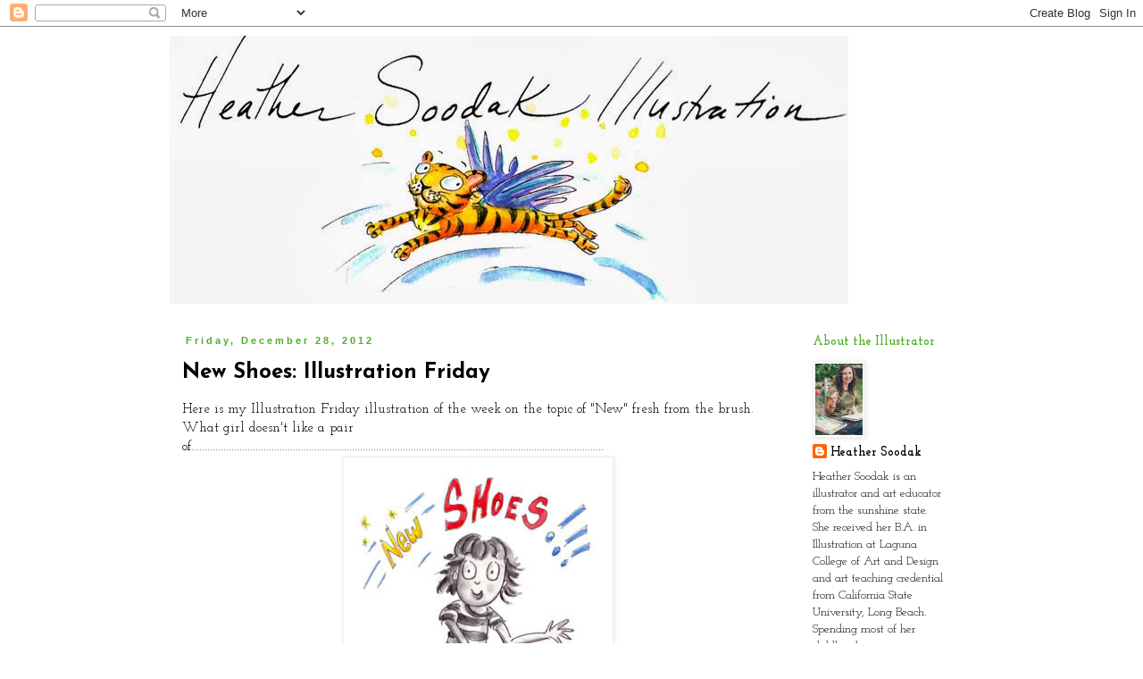

--- FILE ---
content_type: text/html; charset=UTF-8
request_url: https://hsoodak.blogspot.com/2012/12/
body_size: 24833
content:
<!DOCTYPE html>
<html class='v2' dir='ltr' lang='en'>
<head>
<link href='https://www.blogger.com/static/v1/widgets/335934321-css_bundle_v2.css' rel='stylesheet' type='text/css'/>
<meta content='width=1100' name='viewport'/>
<meta content='text/html; charset=UTF-8' http-equiv='Content-Type'/>
<meta content='blogger' name='generator'/>
<link href='https://hsoodak.blogspot.com/favicon.ico' rel='icon' type='image/x-icon'/>
<link href='http://hsoodak.blogspot.com/2012/12/' rel='canonical'/>
<link rel="alternate" type="application/atom+xml" title="Heather Soodak Illustration - Atom" href="https://hsoodak.blogspot.com/feeds/posts/default" />
<link rel="alternate" type="application/rss+xml" title="Heather Soodak Illustration - RSS" href="https://hsoodak.blogspot.com/feeds/posts/default?alt=rss" />
<link rel="service.post" type="application/atom+xml" title="Heather Soodak Illustration - Atom" href="https://www.blogger.com/feeds/3198010288728603175/posts/default" />
<!--Can't find substitution for tag [blog.ieCssRetrofitLinks]-->
<meta content='http://hsoodak.blogspot.com/2012/12/' property='og:url'/>
<meta content='Heather Soodak Illustration' property='og:title'/>
<meta content='' property='og:description'/>
<title>Heather Soodak Illustration: December 2012</title>
<style type='text/css'>@font-face{font-family:'Josefin Sans';font-style:normal;font-weight:700;font-display:swap;src:url(//fonts.gstatic.com/s/josefinsans/v34/Qw3PZQNVED7rKGKxtqIqX5E-AVSJrOCfjY46_N_XbMlhLybpUVzEEaq2.woff2)format('woff2');unicode-range:U+0102-0103,U+0110-0111,U+0128-0129,U+0168-0169,U+01A0-01A1,U+01AF-01B0,U+0300-0301,U+0303-0304,U+0308-0309,U+0323,U+0329,U+1EA0-1EF9,U+20AB;}@font-face{font-family:'Josefin Sans';font-style:normal;font-weight:700;font-display:swap;src:url(//fonts.gstatic.com/s/josefinsans/v34/Qw3PZQNVED7rKGKxtqIqX5E-AVSJrOCfjY46_N_XbMhhLybpUVzEEaq2.woff2)format('woff2');unicode-range:U+0100-02BA,U+02BD-02C5,U+02C7-02CC,U+02CE-02D7,U+02DD-02FF,U+0304,U+0308,U+0329,U+1D00-1DBF,U+1E00-1E9F,U+1EF2-1EFF,U+2020,U+20A0-20AB,U+20AD-20C0,U+2113,U+2C60-2C7F,U+A720-A7FF;}@font-face{font-family:'Josefin Sans';font-style:normal;font-weight:700;font-display:swap;src:url(//fonts.gstatic.com/s/josefinsans/v34/Qw3PZQNVED7rKGKxtqIqX5E-AVSJrOCfjY46_N_XbMZhLybpUVzEEQ.woff2)format('woff2');unicode-range:U+0000-00FF,U+0131,U+0152-0153,U+02BB-02BC,U+02C6,U+02DA,U+02DC,U+0304,U+0308,U+0329,U+2000-206F,U+20AC,U+2122,U+2191,U+2193,U+2212,U+2215,U+FEFF,U+FFFD;}@font-face{font-family:'Josefin Slab';font-style:normal;font-weight:400;font-display:swap;src:url(//fonts.gstatic.com/s/josefinslab/v29/lW-5wjwOK3Ps5GSJlNNkMalnqg6vBMjoPg.woff2)format('woff2');unicode-range:U+0000-00FF,U+0131,U+0152-0153,U+02BB-02BC,U+02C6,U+02DA,U+02DC,U+0304,U+0308,U+0329,U+2000-206F,U+20AC,U+2122,U+2191,U+2193,U+2212,U+2215,U+FEFF,U+FFFD;}@font-face{font-family:'Josefin Slab';font-style:normal;font-weight:700;font-display:swap;src:url(//fonts.gstatic.com/s/josefinslab/v29/lW-5wjwOK3Ps5GSJlNNkMalnqg6vBMjoPg.woff2)format('woff2');unicode-range:U+0000-00FF,U+0131,U+0152-0153,U+02BB-02BC,U+02C6,U+02DA,U+02DC,U+0304,U+0308,U+0329,U+2000-206F,U+20AC,U+2122,U+2191,U+2193,U+2212,U+2215,U+FEFF,U+FFFD;}</style>
<style id='page-skin-1' type='text/css'><!--
/*
-----------------------------------------------
Blogger Template Style
Name:     Simple
Designer: Blogger
URL:      www.blogger.com
----------------------------------------------- */
/* Content
----------------------------------------------- */
body {
font: normal normal 14px Josefin Slab;
color: #000000;
background: #ffffff none repeat scroll top left;
padding: 0 0 0 0;
}
html body .region-inner {
min-width: 0;
max-width: 100%;
width: auto;
}
h2 {
font-size: 22px;
}
a:link {
text-decoration:none;
color: #000000;
}
a:visited {
text-decoration:none;
color: #254fae;
}
a:hover {
text-decoration:underline;
color: #8425ae;
}
.body-fauxcolumn-outer .fauxcolumn-inner {
background: transparent none repeat scroll top left;
_background-image: none;
}
.body-fauxcolumn-outer .cap-top {
position: absolute;
z-index: 1;
height: 400px;
width: 100%;
}
.body-fauxcolumn-outer .cap-top .cap-left {
width: 100%;
background: transparent none repeat-x scroll top left;
_background-image: none;
}
.content-outer {
-moz-box-shadow: 0 0 0 rgba(0, 0, 0, .15);
-webkit-box-shadow: 0 0 0 rgba(0, 0, 0, .15);
-goog-ms-box-shadow: 0 0 0 #333333;
box-shadow: 0 0 0 rgba(0, 0, 0, .15);
margin-bottom: 1px;
}
.content-inner {
padding: 10px 40px;
}
.content-inner {
background-color: #ffffff;
}
/* Header
----------------------------------------------- */
.header-outer {
background: transparent none repeat-x scroll 0 -400px;
_background-image: none;
}
.Header h1 {
font: normal normal 40px Josefin Slab;
color: #000000;
text-shadow: 0 0 0 rgba(0, 0, 0, .2);
}
.Header h1 a {
color: #000000;
}
.Header .description {
font-size: 18px;
color: #000000;
}
.header-inner .Header .titlewrapper {
padding: 22px 0;
}
.header-inner .Header .descriptionwrapper {
padding: 0 0;
}
/* Tabs
----------------------------------------------- */
.tabs-inner .section:first-child {
border-top: 0 solid #dddddd;
}
.tabs-inner .section:first-child ul {
margin-top: -1px;
border-top: 1px solid #dddddd;
border-left: 1px solid #dddddd;
border-right: 1px solid #dddddd;
}
.tabs-inner .widget ul {
background: transparent none repeat-x scroll 0 -800px;
_background-image: none;
border-bottom: 1px solid #dddddd;
margin-top: 0;
margin-left: -30px;
margin-right: -30px;
}
.tabs-inner .widget li a {
display: inline-block;
padding: .6em 1em;
font: normal normal 14px Josefin Slab;
color: #000000;
border-left: 1px solid #ffffff;
border-right: 1px solid #dddddd;
}
.tabs-inner .widget li:first-child a {
border-left: none;
}
.tabs-inner .widget li.selected a, .tabs-inner .widget li a:hover {
color: #000000;
background-color: #eeeeee;
text-decoration: none;
}
/* Columns
----------------------------------------------- */
.main-outer {
border-top: 0 solid transparent;
}
.fauxcolumn-left-outer .fauxcolumn-inner {
border-right: 1px solid transparent;
}
.fauxcolumn-right-outer .fauxcolumn-inner {
border-left: 1px solid transparent;
}
/* Headings
----------------------------------------------- */
div.widget > h2,
div.widget h2.title {
margin: 0 0 1em 0;
font: normal bold 14px Josefin Slab;
color: #4fae25;
}
/* Widgets
----------------------------------------------- */
.widget .zippy {
color: #4fae25;
text-shadow: 2px 2px 1px rgba(0, 0, 0, .1);
}
.widget .popular-posts ul {
list-style: none;
}
/* Posts
----------------------------------------------- */
h2.date-header {
font: normal bold 11px Arial, Tahoma, Helvetica, FreeSans, sans-serif;
}
.date-header span {
background-color: transparent;
color: #4fae25;
padding: 0.4em;
letter-spacing: 3px;
margin: inherit;
}
.main-inner {
padding-top: 35px;
padding-bottom: 65px;
}
.main-inner .column-center-inner {
padding: 0 0;
}
.main-inner .column-center-inner .section {
margin: 0 1em;
}
.post {
margin: 0 0 45px 0;
}
h3.post-title, .comments h4 {
font: normal bold 24px Josefin Sans;
margin: .75em 0 0;
}
.post-body {
font-size: 110%;
line-height: 1.4;
position: relative;
}
.post-body img, .post-body .tr-caption-container, .Profile img, .Image img,
.BlogList .item-thumbnail img {
padding: 2px;
background: #ffffff;
border: 1px solid #eeeeee;
-moz-box-shadow: 1px 1px 5px rgba(0, 0, 0, .1);
-webkit-box-shadow: 1px 1px 5px rgba(0, 0, 0, .1);
box-shadow: 1px 1px 5px rgba(0, 0, 0, .1);
}
.post-body img, .post-body .tr-caption-container {
padding: 5px;
}
.post-body .tr-caption-container {
color: #000000;
}
.post-body .tr-caption-container img {
padding: 0;
background: transparent;
border: none;
-moz-box-shadow: 0 0 0 rgba(0, 0, 0, .1);
-webkit-box-shadow: 0 0 0 rgba(0, 0, 0, .1);
box-shadow: 0 0 0 rgba(0, 0, 0, .1);
}
.post-header {
margin: 0 0 1.5em;
line-height: 1.6;
font-size: 90%;
}
.post-footer {
margin: 20px -2px 0;
padding: 5px 10px;
color: #666666;
background-color: transparent;
border-bottom: 1px solid #eeeeee;
line-height: 1.6;
font-size: 90%;
}
#comments .comment-author {
padding-top: 1.5em;
border-top: 1px solid transparent;
background-position: 0 1.5em;
}
#comments .comment-author:first-child {
padding-top: 0;
border-top: none;
}
.avatar-image-container {
margin: .2em 0 0;
}
#comments .avatar-image-container img {
border: 1px solid #eeeeee;
}
/* Comments
----------------------------------------------- */
.comments .comments-content .icon.blog-author {
background-repeat: no-repeat;
background-image: url([data-uri]);
}
.comments .comments-content .loadmore a {
border-top: 1px solid #4fae25;
border-bottom: 1px solid #4fae25;
}
.comments .comment-thread.inline-thread {
background-color: transparent;
}
.comments .continue {
border-top: 2px solid #4fae25;
}
/* Accents
---------------------------------------------- */
.section-columns td.columns-cell {
border-left: 1px solid transparent;
}
.blog-pager {
background: transparent url(//www.blogblog.com/1kt/simple/paging_dot.png) repeat-x scroll top center;
}
.blog-pager-older-link, .home-link,
.blog-pager-newer-link {
background-color: #ffffff;
padding: 5px;
}
.footer-outer {
border-top: 1px dashed #bbbbbb;
}
/* Mobile
----------------------------------------------- */
body.mobile  {
background-size: auto;
}
.mobile .body-fauxcolumn-outer {
background: transparent none repeat scroll top left;
}
.mobile .body-fauxcolumn-outer .cap-top {
background-size: 100% auto;
}
.mobile .content-outer {
-webkit-box-shadow: 0 0 3px rgba(0, 0, 0, .15);
box-shadow: 0 0 3px rgba(0, 0, 0, .15);
}
.mobile .tabs-inner .widget ul {
margin-left: 0;
margin-right: 0;
}
.mobile .post {
margin: 0;
}
.mobile .main-inner .column-center-inner .section {
margin: 0;
}
.mobile .date-header span {
padding: 0.1em 10px;
margin: 0 -10px;
}
.mobile h3.post-title {
margin: 0;
}
.mobile .blog-pager {
background: transparent none no-repeat scroll top center;
}
.mobile .footer-outer {
border-top: none;
}
.mobile .main-inner, .mobile .footer-inner {
background-color: #ffffff;
}
.mobile-index-contents {
color: #000000;
}
.mobile-link-button {
background-color: #000000;
}
.mobile-link-button a:link, .mobile-link-button a:visited {
color: #ffffff;
}
.mobile .tabs-inner .section:first-child {
border-top: none;
}
.mobile .tabs-inner .PageList .widget-content {
background-color: #eeeeee;
color: #000000;
border-top: 1px solid #dddddd;
border-bottom: 1px solid #dddddd;
}
.mobile .tabs-inner .PageList .widget-content .pagelist-arrow {
border-left: 1px solid #dddddd;
}

--></style>
<style id='template-skin-1' type='text/css'><!--
body {
min-width: 980px;
}
.content-outer, .content-fauxcolumn-outer, .region-inner {
min-width: 980px;
max-width: 980px;
_width: 980px;
}
.main-inner .columns {
padding-left: 0;
padding-right: 210px;
}
.main-inner .fauxcolumn-center-outer {
left: 0;
right: 210px;
/* IE6 does not respect left and right together */
_width: expression(this.parentNode.offsetWidth -
parseInt("0") -
parseInt("210px") + 'px');
}
.main-inner .fauxcolumn-left-outer {
width: 0;
}
.main-inner .fauxcolumn-right-outer {
width: 210px;
}
.main-inner .column-left-outer {
width: 0;
right: 100%;
margin-left: -0;
}
.main-inner .column-right-outer {
width: 210px;
margin-right: -210px;
}
#layout {
min-width: 0;
}
#layout .content-outer {
min-width: 0;
width: 800px;
}
#layout .region-inner {
min-width: 0;
width: auto;
}
body#layout div.add_widget {
padding: 8px;
}
body#layout div.add_widget a {
margin-left: 32px;
}
--></style>
<link href='https://www.blogger.com/dyn-css/authorization.css?targetBlogID=3198010288728603175&amp;zx=4145ee7a-126f-4782-88a5-1adf55d998ad' media='none' onload='if(media!=&#39;all&#39;)media=&#39;all&#39;' rel='stylesheet'/><noscript><link href='https://www.blogger.com/dyn-css/authorization.css?targetBlogID=3198010288728603175&amp;zx=4145ee7a-126f-4782-88a5-1adf55d998ad' rel='stylesheet'/></noscript>
<meta name='google-adsense-platform-account' content='ca-host-pub-1556223355139109'/>
<meta name='google-adsense-platform-domain' content='blogspot.com'/>

</head>
<body class='loading variant-simplysimple'>
<div class='navbar section' id='navbar' name='Navbar'><div class='widget Navbar' data-version='1' id='Navbar1'><script type="text/javascript">
    function setAttributeOnload(object, attribute, val) {
      if(window.addEventListener) {
        window.addEventListener('load',
          function(){ object[attribute] = val; }, false);
      } else {
        window.attachEvent('onload', function(){ object[attribute] = val; });
      }
    }
  </script>
<div id="navbar-iframe-container"></div>
<script type="text/javascript" src="https://apis.google.com/js/platform.js"></script>
<script type="text/javascript">
      gapi.load("gapi.iframes:gapi.iframes.style.bubble", function() {
        if (gapi.iframes && gapi.iframes.getContext) {
          gapi.iframes.getContext().openChild({
              url: 'https://www.blogger.com/navbar/3198010288728603175?origin\x3dhttps://hsoodak.blogspot.com',
              where: document.getElementById("navbar-iframe-container"),
              id: "navbar-iframe"
          });
        }
      });
    </script><script type="text/javascript">
(function() {
var script = document.createElement('script');
script.type = 'text/javascript';
script.src = '//pagead2.googlesyndication.com/pagead/js/google_top_exp.js';
var head = document.getElementsByTagName('head')[0];
if (head) {
head.appendChild(script);
}})();
</script>
</div></div>
<div class='body-fauxcolumns'>
<div class='fauxcolumn-outer body-fauxcolumn-outer'>
<div class='cap-top'>
<div class='cap-left'></div>
<div class='cap-right'></div>
</div>
<div class='fauxborder-left'>
<div class='fauxborder-right'></div>
<div class='fauxcolumn-inner'>
</div>
</div>
<div class='cap-bottom'>
<div class='cap-left'></div>
<div class='cap-right'></div>
</div>
</div>
</div>
<div class='content'>
<div class='content-fauxcolumns'>
<div class='fauxcolumn-outer content-fauxcolumn-outer'>
<div class='cap-top'>
<div class='cap-left'></div>
<div class='cap-right'></div>
</div>
<div class='fauxborder-left'>
<div class='fauxborder-right'></div>
<div class='fauxcolumn-inner'>
</div>
</div>
<div class='cap-bottom'>
<div class='cap-left'></div>
<div class='cap-right'></div>
</div>
</div>
</div>
<div class='content-outer'>
<div class='content-cap-top cap-top'>
<div class='cap-left'></div>
<div class='cap-right'></div>
</div>
<div class='fauxborder-left content-fauxborder-left'>
<div class='fauxborder-right content-fauxborder-right'></div>
<div class='content-inner'>
<header>
<div class='header-outer'>
<div class='header-cap-top cap-top'>
<div class='cap-left'></div>
<div class='cap-right'></div>
</div>
<div class='fauxborder-left header-fauxborder-left'>
<div class='fauxborder-right header-fauxborder-right'></div>
<div class='region-inner header-inner'>
<div class='header section' id='header' name='Header'><div class='widget Header' data-version='1' id='Header1'>
<div id='header-inner'>
<a href='https://hsoodak.blogspot.com/' style='display: block'>
<img alt='Heather Soodak Illustration' height='300px; ' id='Header1_headerimg' src='https://blogger.googleusercontent.com/img/b/R29vZ2xl/AVvXsEi81I7iGqYJTeGTBggrpr2S9OFnIETpoUOgL71pOgBbprUnPlGs1aoRq298VV42unucr0Bwci57Ks279g4HVjnlZb4auv1ma0oFn3ICukuZCDPghyphenhyphenBCCSp_XSEFtpLjt_BKQF5PTwJaEWrf/s1600/blogger+header2.jpg' style='display: block' width='760px; '/>
</a>
</div>
</div></div>
</div>
</div>
<div class='header-cap-bottom cap-bottom'>
<div class='cap-left'></div>
<div class='cap-right'></div>
</div>
</div>
</header>
<div class='tabs-outer'>
<div class='tabs-cap-top cap-top'>
<div class='cap-left'></div>
<div class='cap-right'></div>
</div>
<div class='fauxborder-left tabs-fauxborder-left'>
<div class='fauxborder-right tabs-fauxborder-right'></div>
<div class='region-inner tabs-inner'>
<div class='tabs no-items section' id='crosscol' name='Cross-Column'></div>
<div class='tabs no-items section' id='crosscol-overflow' name='Cross-Column 2'></div>
</div>
</div>
<div class='tabs-cap-bottom cap-bottom'>
<div class='cap-left'></div>
<div class='cap-right'></div>
</div>
</div>
<div class='main-outer'>
<div class='main-cap-top cap-top'>
<div class='cap-left'></div>
<div class='cap-right'></div>
</div>
<div class='fauxborder-left main-fauxborder-left'>
<div class='fauxborder-right main-fauxborder-right'></div>
<div class='region-inner main-inner'>
<div class='columns fauxcolumns'>
<div class='fauxcolumn-outer fauxcolumn-center-outer'>
<div class='cap-top'>
<div class='cap-left'></div>
<div class='cap-right'></div>
</div>
<div class='fauxborder-left'>
<div class='fauxborder-right'></div>
<div class='fauxcolumn-inner'>
</div>
</div>
<div class='cap-bottom'>
<div class='cap-left'></div>
<div class='cap-right'></div>
</div>
</div>
<div class='fauxcolumn-outer fauxcolumn-left-outer'>
<div class='cap-top'>
<div class='cap-left'></div>
<div class='cap-right'></div>
</div>
<div class='fauxborder-left'>
<div class='fauxborder-right'></div>
<div class='fauxcolumn-inner'>
</div>
</div>
<div class='cap-bottom'>
<div class='cap-left'></div>
<div class='cap-right'></div>
</div>
</div>
<div class='fauxcolumn-outer fauxcolumn-right-outer'>
<div class='cap-top'>
<div class='cap-left'></div>
<div class='cap-right'></div>
</div>
<div class='fauxborder-left'>
<div class='fauxborder-right'></div>
<div class='fauxcolumn-inner'>
</div>
</div>
<div class='cap-bottom'>
<div class='cap-left'></div>
<div class='cap-right'></div>
</div>
</div>
<!-- corrects IE6 width calculation -->
<div class='columns-inner'>
<div class='column-center-outer'>
<div class='column-center-inner'>
<div class='main section' id='main' name='Main'><div class='widget Blog' data-version='1' id='Blog1'>
<div class='blog-posts hfeed'>

          <div class="date-outer">
        
<h2 class='date-header'><span>Friday, December 28, 2012</span></h2>

          <div class="date-posts">
        
<div class='post-outer'>
<div class='post hentry uncustomized-post-template' itemprop='blogPost' itemscope='itemscope' itemtype='http://schema.org/BlogPosting'>
<meta content='https://blogger.googleusercontent.com/img/b/R29vZ2xl/AVvXsEh2_cwWcn4BcTrIwvj7AYkuyQvw1P9I98ux-zuNxJYRnvT6hBCvXcjGCk0vUcjienQTJPbt9e4x21fBs076IH-E-dyvLLpdaBHpbfayBEMcmDCAGZNSkxHDHf-QB2D7jHfE-X-CI7jn-cKk/s400/new+shoes.jpg' itemprop='image_url'/>
<meta content='3198010288728603175' itemprop='blogId'/>
<meta content='1739044168821135916' itemprop='postId'/>
<a name='1739044168821135916'></a>
<h3 class='post-title entry-title' itemprop='name'>
<a href='https://hsoodak.blogspot.com/2012/12/new-shoes-illustration-friday.html'>New Shoes: Illustration Friday </a>
</h3>
<div class='post-header'>
<div class='post-header-line-1'></div>
</div>
<div class='post-body entry-content' id='post-body-1739044168821135916' itemprop='description articleBody'>
<div style="text-align: left;">
Here is my <a href="http://illustrationfriday.com/">Illustration Friday</a> illustration of the week on the topic of "New" fresh from the brush. What girl doesn't like a pair of.......................................................................................................................................................... </div>
<table align="center" cellpadding="0" cellspacing="0" class="tr-caption-container" style="margin-left: auto; margin-right: auto; text-align: center;"><tbody>
<tr><td style="text-align: center;"><a href="https://blogger.googleusercontent.com/img/b/R29vZ2xl/AVvXsEh2_cwWcn4BcTrIwvj7AYkuyQvw1P9I98ux-zuNxJYRnvT6hBCvXcjGCk0vUcjienQTJPbt9e4x21fBs076IH-E-dyvLLpdaBHpbfayBEMcmDCAGZNSkxHDHf-QB2D7jHfE-X-CI7jn-cKk/s1600/new+shoes.jpg" imageanchor="1" style="margin-left: auto; margin-right: auto;"><img border="0" height="400" src="https://blogger.googleusercontent.com/img/b/R29vZ2xl/AVvXsEh2_cwWcn4BcTrIwvj7AYkuyQvw1P9I98ux-zuNxJYRnvT6hBCvXcjGCk0vUcjienQTJPbt9e4x21fBs076IH-E-dyvLLpdaBHpbfayBEMcmDCAGZNSkxHDHf-QB2D7jHfE-X-CI7jn-cKk/s400/new+shoes.jpg" width="291" /></a></td></tr>
<tr><td class="tr-caption" style="text-align: center;">4x6" Ink and Watercolor </td></tr>
</tbody></table>
<div style="text-align: left;">
<br /></div>
<div style="text-align: left;">
<br /></div>
<div style='clear: both;'></div>
</div>
<div class='post-footer'>
<div class='post-footer-line post-footer-line-1'>
<span class='post-author vcard'>
Posted by
<span class='fn' itemprop='author' itemscope='itemscope' itemtype='http://schema.org/Person'>
<meta content='https://www.blogger.com/profile/00369323865161652306' itemprop='url'/>
<a class='g-profile' href='https://www.blogger.com/profile/00369323865161652306' rel='author' title='author profile'>
<span itemprop='name'>Heather Soodak</span>
</a>
</span>
</span>
<span class='post-timestamp'>
at
<meta content='http://hsoodak.blogspot.com/2012/12/new-shoes-illustration-friday.html' itemprop='url'/>
<a class='timestamp-link' href='https://hsoodak.blogspot.com/2012/12/new-shoes-illustration-friday.html' rel='bookmark' title='permanent link'><abbr class='published' itemprop='datePublished' title='2012-12-28T12:59:00-08:00'>12:59&#8239;PM</abbr></a>
</span>
<span class='post-comment-link'>
<a class='comment-link' href='https://hsoodak.blogspot.com/2012/12/new-shoes-illustration-friday.html#comment-form' onclick=''>
6 comments:
  </a>
</span>
<span class='post-icons'>
<span class='item-control blog-admin pid-1450789562'>
<a href='https://www.blogger.com/post-edit.g?blogID=3198010288728603175&postID=1739044168821135916&from=pencil' title='Edit Post'>
<img alt='' class='icon-action' height='18' src='https://resources.blogblog.com/img/icon18_edit_allbkg.gif' width='18'/>
</a>
</span>
</span>
<div class='post-share-buttons goog-inline-block'>
<a class='goog-inline-block share-button sb-email' href='https://www.blogger.com/share-post.g?blogID=3198010288728603175&postID=1739044168821135916&target=email' target='_blank' title='Email This'><span class='share-button-link-text'>Email This</span></a><a class='goog-inline-block share-button sb-blog' href='https://www.blogger.com/share-post.g?blogID=3198010288728603175&postID=1739044168821135916&target=blog' onclick='window.open(this.href, "_blank", "height=270,width=475"); return false;' target='_blank' title='BlogThis!'><span class='share-button-link-text'>BlogThis!</span></a><a class='goog-inline-block share-button sb-twitter' href='https://www.blogger.com/share-post.g?blogID=3198010288728603175&postID=1739044168821135916&target=twitter' target='_blank' title='Share to X'><span class='share-button-link-text'>Share to X</span></a><a class='goog-inline-block share-button sb-facebook' href='https://www.blogger.com/share-post.g?blogID=3198010288728603175&postID=1739044168821135916&target=facebook' onclick='window.open(this.href, "_blank", "height=430,width=640"); return false;' target='_blank' title='Share to Facebook'><span class='share-button-link-text'>Share to Facebook</span></a><a class='goog-inline-block share-button sb-pinterest' href='https://www.blogger.com/share-post.g?blogID=3198010288728603175&postID=1739044168821135916&target=pinterest' target='_blank' title='Share to Pinterest'><span class='share-button-link-text'>Share to Pinterest</span></a>
</div>
</div>
<div class='post-footer-line post-footer-line-2'>
<span class='post-labels'>
</span>
</div>
<div class='post-footer-line post-footer-line-3'>
<span class='post-location'>
</span>
</div>
</div>
</div>
</div>

          </div></div>
        

          <div class="date-outer">
        
<h2 class='date-header'><span>Tuesday, December 25, 2012</span></h2>

          <div class="date-posts">
        
<div class='post-outer'>
<div class='post hentry uncustomized-post-template' itemprop='blogPost' itemscope='itemscope' itemtype='http://schema.org/BlogPosting'>
<meta content='https://blogger.googleusercontent.com/img/b/R29vZ2xl/AVvXsEjnFVQbgVnxR2TInFlf-WYmf3hin_2UUqn9sAT8sbJLx01zyt-XfThfttjQJijSPCRXjjPnMkfP8XC_ukp26Z2pNP0S9Uy_U9I80bSLgcArn7HroGu0PLEX2We4Km_YuppzLwDCXxNZ_HIk/s400/HAPPY+CATMAS.jpg' itemprop='image_url'/>
<meta content='3198010288728603175' itemprop='blogId'/>
<meta content='6960210739055431261' itemprop='postId'/>
<a name='6960210739055431261'></a>
<h3 class='post-title entry-title' itemprop='name'>
<a href='https://hsoodak.blogspot.com/2012/12/happy-catmas.html'>HAPPY CATMAS!</a>
</h3>
<div class='post-header'>
<div class='post-header-line-1'></div>
</div>
<div class='post-body entry-content' id='post-body-6960210739055431261' itemprop='description articleBody'>
<table align="center" cellpadding="0" cellspacing="0" class="tr-caption-container" style="margin-left: auto; margin-right: auto; text-align: center;"><tbody>
<tr><td style="text-align: center;"><a href="https://blogger.googleusercontent.com/img/b/R29vZ2xl/AVvXsEjnFVQbgVnxR2TInFlf-WYmf3hin_2UUqn9sAT8sbJLx01zyt-XfThfttjQJijSPCRXjjPnMkfP8XC_ukp26Z2pNP0S9Uy_U9I80bSLgcArn7HroGu0PLEX2We4Km_YuppzLwDCXxNZ_HIk/s1600/HAPPY+CATMAS.jpg" imageanchor="1" style="margin-left: auto; margin-right: auto;"><img border="0" height="267" src="https://blogger.googleusercontent.com/img/b/R29vZ2xl/AVvXsEjnFVQbgVnxR2TInFlf-WYmf3hin_2UUqn9sAT8sbJLx01zyt-XfThfttjQJijSPCRXjjPnMkfP8XC_ukp26Z2pNP0S9Uy_U9I80bSLgcArn7HroGu0PLEX2We4Km_YuppzLwDCXxNZ_HIk/s400/HAPPY+CATMAS.jpg" width="400" /></a></td></tr>
<tr><td class="tr-caption" style="text-align: center;">"Giving Love" rubber stamp print &amp; digital 4x6"</td></tr>
</tbody></table>
<span style="font-size: large;">To everyone on this catmas day, enjoy the gift of love! May your day and year be filled with friendship, good health, and laughter!&nbsp;&nbsp;&nbsp;</span><br />
<br />
<div style="text-align: right;">
- Heather Soodak Illustration</div>
<div style='clear: both;'></div>
</div>
<div class='post-footer'>
<div class='post-footer-line post-footer-line-1'>
<span class='post-author vcard'>
Posted by
<span class='fn' itemprop='author' itemscope='itemscope' itemtype='http://schema.org/Person'>
<meta content='https://www.blogger.com/profile/00369323865161652306' itemprop='url'/>
<a class='g-profile' href='https://www.blogger.com/profile/00369323865161652306' rel='author' title='author profile'>
<span itemprop='name'>Heather Soodak</span>
</a>
</span>
</span>
<span class='post-timestamp'>
at
<meta content='http://hsoodak.blogspot.com/2012/12/happy-catmas.html' itemprop='url'/>
<a class='timestamp-link' href='https://hsoodak.blogspot.com/2012/12/happy-catmas.html' rel='bookmark' title='permanent link'><abbr class='published' itemprop='datePublished' title='2012-12-25T12:48:00-08:00'>12:48&#8239;PM</abbr></a>
</span>
<span class='post-comment-link'>
<a class='comment-link' href='https://hsoodak.blogspot.com/2012/12/happy-catmas.html#comment-form' onclick=''>
No comments:
  </a>
</span>
<span class='post-icons'>
<span class='item-control blog-admin pid-1450789562'>
<a href='https://www.blogger.com/post-edit.g?blogID=3198010288728603175&postID=6960210739055431261&from=pencil' title='Edit Post'>
<img alt='' class='icon-action' height='18' src='https://resources.blogblog.com/img/icon18_edit_allbkg.gif' width='18'/>
</a>
</span>
</span>
<div class='post-share-buttons goog-inline-block'>
<a class='goog-inline-block share-button sb-email' href='https://www.blogger.com/share-post.g?blogID=3198010288728603175&postID=6960210739055431261&target=email' target='_blank' title='Email This'><span class='share-button-link-text'>Email This</span></a><a class='goog-inline-block share-button sb-blog' href='https://www.blogger.com/share-post.g?blogID=3198010288728603175&postID=6960210739055431261&target=blog' onclick='window.open(this.href, "_blank", "height=270,width=475"); return false;' target='_blank' title='BlogThis!'><span class='share-button-link-text'>BlogThis!</span></a><a class='goog-inline-block share-button sb-twitter' href='https://www.blogger.com/share-post.g?blogID=3198010288728603175&postID=6960210739055431261&target=twitter' target='_blank' title='Share to X'><span class='share-button-link-text'>Share to X</span></a><a class='goog-inline-block share-button sb-facebook' href='https://www.blogger.com/share-post.g?blogID=3198010288728603175&postID=6960210739055431261&target=facebook' onclick='window.open(this.href, "_blank", "height=430,width=640"); return false;' target='_blank' title='Share to Facebook'><span class='share-button-link-text'>Share to Facebook</span></a><a class='goog-inline-block share-button sb-pinterest' href='https://www.blogger.com/share-post.g?blogID=3198010288728603175&postID=6960210739055431261&target=pinterest' target='_blank' title='Share to Pinterest'><span class='share-button-link-text'>Share to Pinterest</span></a>
</div>
</div>
<div class='post-footer-line post-footer-line-2'>
<span class='post-labels'>
</span>
</div>
<div class='post-footer-line post-footer-line-3'>
<span class='post-location'>
</span>
</div>
</div>
</div>
</div>

          </div></div>
        

          <div class="date-outer">
        
<h2 class='date-header'><span>Sunday, December 16, 2012</span></h2>

          <div class="date-posts">
        
<div class='post-outer'>
<div class='post hentry uncustomized-post-template' itemprop='blogPost' itemscope='itemscope' itemtype='http://schema.org/BlogPosting'>
<meta content='https://blogger.googleusercontent.com/img/b/R29vZ2xl/AVvXsEhhtopEQ7RVmF4dE04sgsj_0SrOLlABHpkG4DRXx2m3T0r7MZUVo6mALTxXf8FgLXuqNZ0F7rGT7Jn8alERuvLL-oBAf-HU2jogexGrsqwR91NmWkcvC8II4x_ZGqko0XSW3KG0ZBq2iyoq/s400/little+women+sketch.jpg' itemprop='image_url'/>
<meta content='3198010288728603175' itemprop='blogId'/>
<meta content='5758116329290830091' itemprop='postId'/>
<a name='5758116329290830091'></a>
<h3 class='post-title entry-title' itemprop='name'>
<a href='https://hsoodak.blogspot.com/2012/12/little-women-scbwi-tomie-depaola-contest.html'>Little Women- SCBWI Tomie DePaola Contest Entry</a>
</h3>
<div class='post-header'>
<div class='post-header-line-1'></div>
</div>
<div class='post-body entry-content' id='post-body-5758116329290830091' itemprop='description articleBody'>
<div class="separator" style="clear: both; text-align: left;">
This year's SCBWI's Tomie DePaola illustration contest was to illustrate <i>The Yearling</i>, <i>Adventures of Tom Sawyer</i>, or <i>Little Women</i> in black and white. Here are the full <a href="http://www.scbwi.org/Pages.aspx/2013-Tomie-dePaola-Guidelines">guidelines</a>. I chose Little Women because I remember reading this book as a child and was happy to reread it for this project. Everyone is just so proper in that book, what a different era this books reflects! I just drew this vision I had as I read this scene in the book after John and Meg were decided to be married and Mr. March came home from the war where everyone was together and cozy. It is so exciting to see other illustrator's entries on the <a href="http://scbwicontest.blogspot.com/"><i>unofficial gallery</i></a>, so many different approaches and visions, I just love the variety! <a href="http://scbwicontest.blogspot.com/2012/12/heather-soodak.html">My illustration</a> is hidden in there somewhere! Below is the process:</div>
<div class="separator" style="clear: both; text-align: center;">
<br /></div>
<div class="separator" style="clear: both; text-align: center;">
<br /></div>
<div class="separator" style="clear: both; text-align: center;">
</div>
<div class="separator" style="clear: both; text-align: center;">
</div>
<div class="separator" style="clear: both; text-align: center;">
</div>
<table align="center" cellpadding="0" cellspacing="0" class="tr-caption-container" style="margin-left: auto; margin-right: auto; text-align: center;"><tbody>
<tr><td style="text-align: center;"><img border="0" height="255" src="https://blogger.googleusercontent.com/img/b/R29vZ2xl/AVvXsEhhtopEQ7RVmF4dE04sgsj_0SrOLlABHpkG4DRXx2m3T0r7MZUVo6mALTxXf8FgLXuqNZ0F7rGT7Jn8alERuvLL-oBAf-HU2jogexGrsqwR91NmWkcvC8II4x_ZGqko0XSW3KG0ZBq2iyoq/s400/little+women+sketch.jpg" style="margin-left: auto; margin-right: auto;" width="400" /></td></tr>
<tr><td class="tr-caption" style="text-align: center;">Little Women Sketch</td></tr>
</tbody></table>
<div class="separator" style="clear: both; text-align: center;">
</div>
<br />
<table align="center" cellpadding="0" cellspacing="0" class="tr-caption-container" style="margin-left: auto; margin-right: auto; text-align: center;"><tbody>
<tr><td style="text-align: center;"><a href="https://blogger.googleusercontent.com/img/b/R29vZ2xl/AVvXsEgdXmysPozhFXN6_9sKx3EAJOFUi_PH2ecRZDYQIqyt9apBY94OHQpEXy_2YL2e5ftt7VkRnzYYGXiLYDOG1k-4xrdx_J9N95a-FeGdSR7FoyCaTCc5z2lfOIWWbTiuC5CbTAWxwTRhLCvW/s1600/little+women+scan+final.jpg" imageanchor="1" style="margin-left: auto; margin-right: auto;"><img border="0" height="285" src="https://blogger.googleusercontent.com/img/b/R29vZ2xl/AVvXsEgdXmysPozhFXN6_9sKx3EAJOFUi_PH2ecRZDYQIqyt9apBY94OHQpEXy_2YL2e5ftt7VkRnzYYGXiLYDOG1k-4xrdx_J9N95a-FeGdSR7FoyCaTCc5z2lfOIWWbTiuC5CbTAWxwTRhLCvW/s400/little+women+scan+final.jpg" width="400" /></a></td></tr>
<tr><td class="tr-caption" style="text-align: center;">"Little Women" Ink, Watercolor, and Colored Pencil 8x10"</td></tr>
</tbody></table>
<br />
<table align="center" cellpadding="0" cellspacing="0" class="tr-caption-container" style="margin-left: auto; margin-right: auto; text-align: center;"><tbody>
<tr><td style="text-align: center;"><a href="https://blogger.googleusercontent.com/img/b/R29vZ2xl/AVvXsEjbhSmlhkWufcqANzKtWNmGMfy3u3NyjX3HpO91lSdyKPsrG-w-n2UOU8EXpnqtG4oAiXcLCdr7V6LV8gFScPP1Lq12bucBj2r4Fx3yj4o59ULJaGG35zK-5X62bcSiU0xbDJeI_Y7AIx2I/s1600/Heather+Soodak.jpg" imageanchor="1" style="margin-left: auto; margin-right: auto;"><img border="0" height="332" src="https://blogger.googleusercontent.com/img/b/R29vZ2xl/AVvXsEjbhSmlhkWufcqANzKtWNmGMfy3u3NyjX3HpO91lSdyKPsrG-w-n2UOU8EXpnqtG4oAiXcLCdr7V6LV8gFScPP1Lq12bucBj2r4Fx3yj4o59ULJaGG35zK-5X62bcSiU0xbDJeI_Y7AIx2I/s400/Heather+Soodak.jpg" width="400" /></a></td></tr>
<tr><td class="tr-caption" style="text-align: center;">Version for the Unofficial Gallery, with added text below</td></tr>
</tbody></table>
<br />
<table align="center" cellpadding="0" cellspacing="0" class="tr-caption-container" style="margin-left: auto; margin-right: auto; text-align: center;"><tbody>
<tr><td style="text-align: center;"><a href="https://blogger.googleusercontent.com/img/b/R29vZ2xl/AVvXsEjpTgT2XIGKH1gYxvtg2Yf5dv1xIsH1TWDywOjFjcviXFmlBrd5mURuptZ04PM97paGIxwx-sR7RBaKFF66o-QEYLimOd3YROz42nV3-kvidlDn4IVXYJFw3CDm4ONejFRItZ5buefMZNdr/s1600/Heather+Soodak.jpg" imageanchor="1" style="margin-left: auto; margin-right: auto;"><img border="0" height="146" src="https://blogger.googleusercontent.com/img/b/R29vZ2xl/AVvXsEjpTgT2XIGKH1gYxvtg2Yf5dv1xIsH1TWDywOjFjcviXFmlBrd5mURuptZ04PM97paGIxwx-sR7RBaKFF66o-QEYLimOd3YROz42nV3-kvidlDn4IVXYJFw3CDm4ONejFRItZ5buefMZNdr/s400/Heather+Soodak.jpg" width="400" /></a></td></tr>
<tr><td class="tr-caption" style="text-align: center;">Official Entry Version, with text spread</td></tr>
</tbody></table>
<br />
<div style='clear: both;'></div>
</div>
<div class='post-footer'>
<div class='post-footer-line post-footer-line-1'>
<span class='post-author vcard'>
Posted by
<span class='fn' itemprop='author' itemscope='itemscope' itemtype='http://schema.org/Person'>
<meta content='https://www.blogger.com/profile/00369323865161652306' itemprop='url'/>
<a class='g-profile' href='https://www.blogger.com/profile/00369323865161652306' rel='author' title='author profile'>
<span itemprop='name'>Heather Soodak</span>
</a>
</span>
</span>
<span class='post-timestamp'>
at
<meta content='http://hsoodak.blogspot.com/2012/12/little-women-scbwi-tomie-depaola-contest.html' itemprop='url'/>
<a class='timestamp-link' href='https://hsoodak.blogspot.com/2012/12/little-women-scbwi-tomie-depaola-contest.html' rel='bookmark' title='permanent link'><abbr class='published' itemprop='datePublished' title='2012-12-16T12:13:00-08:00'>12:13&#8239;PM</abbr></a>
</span>
<span class='post-comment-link'>
<a class='comment-link' href='https://hsoodak.blogspot.com/2012/12/little-women-scbwi-tomie-depaola-contest.html#comment-form' onclick=''>
No comments:
  </a>
</span>
<span class='post-icons'>
<span class='item-control blog-admin pid-1450789562'>
<a href='https://www.blogger.com/post-edit.g?blogID=3198010288728603175&postID=5758116329290830091&from=pencil' title='Edit Post'>
<img alt='' class='icon-action' height='18' src='https://resources.blogblog.com/img/icon18_edit_allbkg.gif' width='18'/>
</a>
</span>
</span>
<div class='post-share-buttons goog-inline-block'>
<a class='goog-inline-block share-button sb-email' href='https://www.blogger.com/share-post.g?blogID=3198010288728603175&postID=5758116329290830091&target=email' target='_blank' title='Email This'><span class='share-button-link-text'>Email This</span></a><a class='goog-inline-block share-button sb-blog' href='https://www.blogger.com/share-post.g?blogID=3198010288728603175&postID=5758116329290830091&target=blog' onclick='window.open(this.href, "_blank", "height=270,width=475"); return false;' target='_blank' title='BlogThis!'><span class='share-button-link-text'>BlogThis!</span></a><a class='goog-inline-block share-button sb-twitter' href='https://www.blogger.com/share-post.g?blogID=3198010288728603175&postID=5758116329290830091&target=twitter' target='_blank' title='Share to X'><span class='share-button-link-text'>Share to X</span></a><a class='goog-inline-block share-button sb-facebook' href='https://www.blogger.com/share-post.g?blogID=3198010288728603175&postID=5758116329290830091&target=facebook' onclick='window.open(this.href, "_blank", "height=430,width=640"); return false;' target='_blank' title='Share to Facebook'><span class='share-button-link-text'>Share to Facebook</span></a><a class='goog-inline-block share-button sb-pinterest' href='https://www.blogger.com/share-post.g?blogID=3198010288728603175&postID=5758116329290830091&target=pinterest' target='_blank' title='Share to Pinterest'><span class='share-button-link-text'>Share to Pinterest</span></a>
</div>
</div>
<div class='post-footer-line post-footer-line-2'>
<span class='post-labels'>
</span>
</div>
<div class='post-footer-line post-footer-line-3'>
<span class='post-location'>
</span>
</div>
</div>
</div>
</div>

          </div></div>
        

          <div class="date-outer">
        
<h2 class='date-header'><span>Thursday, December 13, 2012</span></h2>

          <div class="date-posts">
        
<div class='post-outer'>
<div class='post hentry uncustomized-post-template' itemprop='blogPost' itemscope='itemscope' itemtype='http://schema.org/BlogPosting'>
<meta content='https://blogger.googleusercontent.com/img/b/R29vZ2xl/AVvXsEj_i_mD_T2YTcjj08E4qo1VUAWh_0yjCJO0qgT8ztWPu3VkGRLuUqYaPs4CQMlYDaxbgh3Y3qs9WNG2WnMB0nBbkNGITfwIriQE6BOz-xHtsKrbaIJnm6CvDNBH5ey4XgAIsyXirLAHRIUV/s400/sacred.jpg' itemprop='image_url'/>
<meta content='3198010288728603175' itemprop='blogId'/>
<meta content='4434217949432178466' itemprop='postId'/>
<a name='4434217949432178466'></a>
<h3 class='post-title entry-title' itemprop='name'>
<a href='https://hsoodak.blogspot.com/2012/12/sacred-show-interview.html'>Sacred Show Interview</a>
</h3>
<div class='post-header'>
<div class='post-header-line-1'></div>
</div>
<div class='post-body entry-content' id='post-body-4434217949432178466' itemprop='description articleBody'>
I am delighted to present to you <span style="color: blue;"><a href="http://elanakarnold.blogspot.com/2012/12/sacred-art-show-lives-on-with-heather.html">Elana K. Arnold's website</a></span>, author of the wonderful novel <a href="http://www.amazon.com/Sacred-Elana-K-Arnold/dp/0385742118/ref=sr_1_7?ie=UTF8&amp;qid=1342395340&amp;sr=8-7&amp;keywords=sacred">"Sacred"</a>. I could not put this book down and highly recommend! I was so happy to be included in this amazing art show displaying scenes from the book, and being interviewed was awesome! The final artwork and interview is on the link, but I will also include artwork here as well.<br />
<br />
<table align="center" cellpadding="0" cellspacing="0" class="tr-caption-container" style="margin-left: auto; margin-right: auto; text-align: center;"><tbody>
<tr><td style="text-align: center;"><a href="https://blogger.googleusercontent.com/img/b/R29vZ2xl/AVvXsEj_i_mD_T2YTcjj08E4qo1VUAWh_0yjCJO0qgT8ztWPu3VkGRLuUqYaPs4CQMlYDaxbgh3Y3qs9WNG2WnMB0nBbkNGITfwIriQE6BOz-xHtsKrbaIJnm6CvDNBH5ey4XgAIsyXirLAHRIUV/s1600/sacred.jpg" style="margin-left: auto; margin-right: auto;"><img border="0" height="313" src="https://blogger.googleusercontent.com/img/b/R29vZ2xl/AVvXsEj_i_mD_T2YTcjj08E4qo1VUAWh_0yjCJO0qgT8ztWPu3VkGRLuUqYaPs4CQMlYDaxbgh3Y3qs9WNG2WnMB0nBbkNGITfwIriQE6BOz-xHtsKrbaIJnm6CvDNBH5ey4XgAIsyXirLAHRIUV/s400/sacred.jpg" width="400" /></a></td></tr>
<tr><td class="tr-caption" style="text-align: center;">"Magic" 16x20" Mixed Media</td></tr>
</tbody></table>
<br />
<table align="center" cellpadding="0" cellspacing="0" class="tr-caption-container" style="margin-left: auto; margin-right: auto; text-align: center;"><tbody>
<tr><td style="text-align: center;"><a href="https://blogger.googleusercontent.com/img/b/R29vZ2xl/AVvXsEjfojmMiTdFoG_mL-YOFWuu8aWtMLLB6_y9lc5dPsqwBe9VTkfcuWBo9MP6nqrkIrxA1vkrO9mspW0GEA3C41wgbXr2pY7xgVG9F7ycM44zRyGXjyZHLcI8uZQ7AYCWnz3SzCfc6pphd24V/s1600/process.jpg" imageanchor="1" style="margin-left: auto; margin-right: auto;"><img border="0" height="236" src="https://blogger.googleusercontent.com/img/b/R29vZ2xl/AVvXsEjfojmMiTdFoG_mL-YOFWuu8aWtMLLB6_y9lc5dPsqwBe9VTkfcuWBo9MP6nqrkIrxA1vkrO9mspW0GEA3C41wgbXr2pY7xgVG9F7ycM44zRyGXjyZHLcI8uZQ7AYCWnz3SzCfc6pphd24V/s320/process.jpg" width="320" /></a></td></tr>
<tr><td class="tr-caption" style="text-align: center;">Process (with masking fluid still on it, no detail)</td></tr>
</tbody></table>
<table align="center" cellpadding="0" cellspacing="0" class="tr-caption-container" style="margin-left: auto; margin-right: auto; text-align: center;"><tbody>
<tr><td style="text-align: center;"><a href="https://blogger.googleusercontent.com/img/b/R29vZ2xl/AVvXsEi92Xw1JCd1RdldvkDmEmyLmRcwhwxK4n4p9dGPr5Yu8ch53IaNRureIe-_Sw5V1ZzR0bt1e_puF12oblTo_f-SQEmL9aNx64IU1r7mScZqzk1eLaNUrB_R5wX_EETPFwjcjQLRTDIHO7NE/s1600/sketch.jpg" style="margin-left: auto; margin-right: auto;"><img border="0" height="286" src="https://blogger.googleusercontent.com/img/b/R29vZ2xl/AVvXsEi92Xw1JCd1RdldvkDmEmyLmRcwhwxK4n4p9dGPr5Yu8ch53IaNRureIe-_Sw5V1ZzR0bt1e_puF12oblTo_f-SQEmL9aNx64IU1r7mScZqzk1eLaNUrB_R5wX_EETPFwjcjQLRTDIHO7NE/s320/sketch.jpg" width="320" /></a></td></tr>
<tr><td class="tr-caption" style="text-align: center;">Sketch</td></tr>
</tbody></table>
<br />
<div class="separator" style="clear: both; text-align: center;">
<a href="https://blogger.googleusercontent.com/img/b/R29vZ2xl/AVvXsEj_i_mD_T2YTcjj08E4qo1VUAWh_0yjCJO0qgT8ztWPu3VkGRLuUqYaPs4CQMlYDaxbgh3Y3qs9WNG2WnMB0nBbkNGITfwIriQE6BOz-xHtsKrbaIJnm6CvDNBH5ey4XgAIsyXirLAHRIUV/s1600/sacred.jpg" imageanchor="1" style="margin-left: 1em; margin-right: 1em;"><br /></a></div>
<br />
<div class="separator" style="clear: both; text-align: center;">
<a href="https://blogger.googleusercontent.com/img/b/R29vZ2xl/AVvXsEi92Xw1JCd1RdldvkDmEmyLmRcwhwxK4n4p9dGPr5Yu8ch53IaNRureIe-_Sw5V1ZzR0bt1e_puF12oblTo_f-SQEmL9aNx64IU1r7mScZqzk1eLaNUrB_R5wX_EETPFwjcjQLRTDIHO7NE/s1600/sketch.jpg" imageanchor="1" style="margin-left: 1em; margin-right: 1em;"><br /></a></div>
<br />
<div style='clear: both;'></div>
</div>
<div class='post-footer'>
<div class='post-footer-line post-footer-line-1'>
<span class='post-author vcard'>
Posted by
<span class='fn' itemprop='author' itemscope='itemscope' itemtype='http://schema.org/Person'>
<meta content='https://www.blogger.com/profile/00369323865161652306' itemprop='url'/>
<a class='g-profile' href='https://www.blogger.com/profile/00369323865161652306' rel='author' title='author profile'>
<span itemprop='name'>Heather Soodak</span>
</a>
</span>
</span>
<span class='post-timestamp'>
at
<meta content='http://hsoodak.blogspot.com/2012/12/sacred-show-interview.html' itemprop='url'/>
<a class='timestamp-link' href='https://hsoodak.blogspot.com/2012/12/sacred-show-interview.html' rel='bookmark' title='permanent link'><abbr class='published' itemprop='datePublished' title='2012-12-13T21:44:00-08:00'>9:44&#8239;PM</abbr></a>
</span>
<span class='post-comment-link'>
<a class='comment-link' href='https://hsoodak.blogspot.com/2012/12/sacred-show-interview.html#comment-form' onclick=''>
1 comment:
  </a>
</span>
<span class='post-icons'>
<span class='item-control blog-admin pid-1450789562'>
<a href='https://www.blogger.com/post-edit.g?blogID=3198010288728603175&postID=4434217949432178466&from=pencil' title='Edit Post'>
<img alt='' class='icon-action' height='18' src='https://resources.blogblog.com/img/icon18_edit_allbkg.gif' width='18'/>
</a>
</span>
</span>
<div class='post-share-buttons goog-inline-block'>
<a class='goog-inline-block share-button sb-email' href='https://www.blogger.com/share-post.g?blogID=3198010288728603175&postID=4434217949432178466&target=email' target='_blank' title='Email This'><span class='share-button-link-text'>Email This</span></a><a class='goog-inline-block share-button sb-blog' href='https://www.blogger.com/share-post.g?blogID=3198010288728603175&postID=4434217949432178466&target=blog' onclick='window.open(this.href, "_blank", "height=270,width=475"); return false;' target='_blank' title='BlogThis!'><span class='share-button-link-text'>BlogThis!</span></a><a class='goog-inline-block share-button sb-twitter' href='https://www.blogger.com/share-post.g?blogID=3198010288728603175&postID=4434217949432178466&target=twitter' target='_blank' title='Share to X'><span class='share-button-link-text'>Share to X</span></a><a class='goog-inline-block share-button sb-facebook' href='https://www.blogger.com/share-post.g?blogID=3198010288728603175&postID=4434217949432178466&target=facebook' onclick='window.open(this.href, "_blank", "height=430,width=640"); return false;' target='_blank' title='Share to Facebook'><span class='share-button-link-text'>Share to Facebook</span></a><a class='goog-inline-block share-button sb-pinterest' href='https://www.blogger.com/share-post.g?blogID=3198010288728603175&postID=4434217949432178466&target=pinterest' target='_blank' title='Share to Pinterest'><span class='share-button-link-text'>Share to Pinterest</span></a>
</div>
</div>
<div class='post-footer-line post-footer-line-2'>
<span class='post-labels'>
</span>
</div>
<div class='post-footer-line post-footer-line-3'>
<span class='post-location'>
</span>
</div>
</div>
</div>
</div>

          </div></div>
        

          <div class="date-outer">
        
<h2 class='date-header'><span>Wednesday, December 12, 2012</span></h2>

          <div class="date-posts">
        
<div class='post-outer'>
<div class='post hentry uncustomized-post-template' itemprop='blogPost' itemscope='itemscope' itemtype='http://schema.org/BlogPosting'>
<meta content='https://blogger.googleusercontent.com/img/b/R29vZ2xl/AVvXsEiexQ6rItEXAcHQXhzi8GYaE5W8Jy12lBbbmWPZZm7J6Gm0Duwxb3p3eyLDHCgcUpCoY0FijyInwsZRbxX2Jbpc-MfPZcEp1FYUbVyKrYNLYa_XmCTJ9qrcVQzi2maTtEV7QU_rrh-rTa_5/s400/time.jpg' itemprop='image_url'/>
<meta content='3198010288728603175' itemprop='blogId'/>
<meta content='2443102285347633381' itemprop='postId'/>
<a name='2443102285347633381'></a>
<h3 class='post-title entry-title' itemprop='name'>
<a href='https://hsoodak.blogspot.com/2012/12/1212121212.html'>12.12.12.12.12</a>
</h3>
<div class='post-header'>
<div class='post-header-line-1'></div>
</div>
<div class='post-body entry-content' id='post-body-2443102285347633381' itemprop='description articleBody'>
<div class="separator" style="clear: both; text-align: center;">
<a href="https://blogger.googleusercontent.com/img/b/R29vZ2xl/AVvXsEiexQ6rItEXAcHQXhzi8GYaE5W8Jy12lBbbmWPZZm7J6Gm0Duwxb3p3eyLDHCgcUpCoY0FijyInwsZRbxX2Jbpc-MfPZcEp1FYUbVyKrYNLYa_XmCTJ9qrcVQzi2maTtEV7QU_rrh-rTa_5/s1600/time.jpg" imageanchor="1" style="margin-left: 1em; margin-right: 1em;"><img border="0" height="258" src="https://blogger.googleusercontent.com/img/b/R29vZ2xl/AVvXsEiexQ6rItEXAcHQXhzi8GYaE5W8Jy12lBbbmWPZZm7J6Gm0Duwxb3p3eyLDHCgcUpCoY0FijyInwsZRbxX2Jbpc-MfPZcEp1FYUbVyKrYNLYa_XmCTJ9qrcVQzi2maTtEV7QU_rrh-rTa_5/s400/time.jpg" width="400" /></a></div>
<div style="text-align: center;">
Quick Draw! Happy 12.12.12 Everyone! </div>
<br />
<div style='clear: both;'></div>
</div>
<div class='post-footer'>
<div class='post-footer-line post-footer-line-1'>
<span class='post-author vcard'>
Posted by
<span class='fn' itemprop='author' itemscope='itemscope' itemtype='http://schema.org/Person'>
<meta content='https://www.blogger.com/profile/00369323865161652306' itemprop='url'/>
<a class='g-profile' href='https://www.blogger.com/profile/00369323865161652306' rel='author' title='author profile'>
<span itemprop='name'>Heather Soodak</span>
</a>
</span>
</span>
<span class='post-timestamp'>
at
<meta content='http://hsoodak.blogspot.com/2012/12/1212121212.html' itemprop='url'/>
<a class='timestamp-link' href='https://hsoodak.blogspot.com/2012/12/1212121212.html' rel='bookmark' title='permanent link'><abbr class='published' itemprop='datePublished' title='2012-12-12T12:12:00-08:00'>12:12&#8239;PM</abbr></a>
</span>
<span class='post-comment-link'>
<a class='comment-link' href='https://hsoodak.blogspot.com/2012/12/1212121212.html#comment-form' onclick=''>
No comments:
  </a>
</span>
<span class='post-icons'>
<span class='item-control blog-admin pid-1450789562'>
<a href='https://www.blogger.com/post-edit.g?blogID=3198010288728603175&postID=2443102285347633381&from=pencil' title='Edit Post'>
<img alt='' class='icon-action' height='18' src='https://resources.blogblog.com/img/icon18_edit_allbkg.gif' width='18'/>
</a>
</span>
</span>
<div class='post-share-buttons goog-inline-block'>
<a class='goog-inline-block share-button sb-email' href='https://www.blogger.com/share-post.g?blogID=3198010288728603175&postID=2443102285347633381&target=email' target='_blank' title='Email This'><span class='share-button-link-text'>Email This</span></a><a class='goog-inline-block share-button sb-blog' href='https://www.blogger.com/share-post.g?blogID=3198010288728603175&postID=2443102285347633381&target=blog' onclick='window.open(this.href, "_blank", "height=270,width=475"); return false;' target='_blank' title='BlogThis!'><span class='share-button-link-text'>BlogThis!</span></a><a class='goog-inline-block share-button sb-twitter' href='https://www.blogger.com/share-post.g?blogID=3198010288728603175&postID=2443102285347633381&target=twitter' target='_blank' title='Share to X'><span class='share-button-link-text'>Share to X</span></a><a class='goog-inline-block share-button sb-facebook' href='https://www.blogger.com/share-post.g?blogID=3198010288728603175&postID=2443102285347633381&target=facebook' onclick='window.open(this.href, "_blank", "height=430,width=640"); return false;' target='_blank' title='Share to Facebook'><span class='share-button-link-text'>Share to Facebook</span></a><a class='goog-inline-block share-button sb-pinterest' href='https://www.blogger.com/share-post.g?blogID=3198010288728603175&postID=2443102285347633381&target=pinterest' target='_blank' title='Share to Pinterest'><span class='share-button-link-text'>Share to Pinterest</span></a>
</div>
</div>
<div class='post-footer-line post-footer-line-2'>
<span class='post-labels'>
</span>
</div>
<div class='post-footer-line post-footer-line-3'>
<span class='post-location'>
</span>
</div>
</div>
</div>
</div>

          </div></div>
        

          <div class="date-outer">
        
<h2 class='date-header'><span>Sunday, December 9, 2012</span></h2>

          <div class="date-posts">
        
<div class='post-outer'>
<div class='post hentry uncustomized-post-template' itemprop='blogPost' itemscope='itemscope' itemtype='http://schema.org/BlogPosting'>
<meta content='https://blogger.googleusercontent.com/img/b/R29vZ2xl/AVvXsEjHG6slv8uLLS3jPA9RAaLpUp3ls-1kvmYtUzLa9dBsaYCGGM3VzXizW7A7X2GddfwOapLHcVLFEVy3q1kXyogIR4Lx2mlPM7r8kaCfwac-d4ehO7qzxkgziKKrQM9UFPusCBNbTZZ6wOZO/s400/sabrina+and+jeremy+final+red.jpg' itemprop='image_url'/>
<meta content='3198010288728603175' itemprop='blogId'/>
<meta content='3188011630046811897' itemprop='postId'/>
<a name='3188011630046811897'></a>
<h3 class='post-title entry-title' itemprop='name'>
<a href='https://hsoodak.blogspot.com/2012/12/sabrina-and-jeremy.html'>Sabrina and Jeremy</a>
</h3>
<div class='post-header'>
<div class='post-header-line-1'></div>
</div>
<div class='post-body entry-content' id='post-body-3188011630046811897' itemprop='description articleBody'>
<div class="separator" style="clear: both; text-align: left;">
This is a recent commission I just completed of the lovely Jennifer's cat babies, Sabrina and Jeremy. You may see the process from initial sketches to finish below! Originally, I was going to go with a cartoon style, but changed the style to a bit more realistic according to Jennifer's preferences from the initial sketches. The initial sketches help me to work out the style, likeness, and personality of the character. What a fun project, thanks Jennifer for the wonderful opportunity!</div>
<br />
<table align="center" cellpadding="0" cellspacing="0" class="tr-caption-container" style="margin-left: auto; margin-right: auto; text-align: center;"><tbody>
<tr><td style="text-align: center;"><a href="https://blogger.googleusercontent.com/img/b/R29vZ2xl/AVvXsEjHG6slv8uLLS3jPA9RAaLpUp3ls-1kvmYtUzLa9dBsaYCGGM3VzXizW7A7X2GddfwOapLHcVLFEVy3q1kXyogIR4Lx2mlPM7r8kaCfwac-d4ehO7qzxkgziKKrQM9UFPusCBNbTZZ6wOZO/s1600/sabrina+and+jeremy+final+red.jpg" imageanchor="1" style="margin-left: auto; margin-right: auto;"><img border="0" height="305" src="https://blogger.googleusercontent.com/img/b/R29vZ2xl/AVvXsEjHG6slv8uLLS3jPA9RAaLpUp3ls-1kvmYtUzLa9dBsaYCGGM3VzXizW7A7X2GddfwOapLHcVLFEVy3q1kXyogIR4Lx2mlPM7r8kaCfwac-d4ehO7qzxkgziKKrQM9UFPusCBNbTZZ6wOZO/s400/sabrina+and+jeremy+final+red.jpg" width="400" /></a></td></tr>
<tr><td class="tr-caption" style="text-align: center;">Sabrina and Jeremy 6x8 Ink and Watercolor </td></tr>
</tbody></table>
<table align="center" cellpadding="0" cellspacing="0" class="tr-caption-container" style="margin-left: auto; margin-right: auto; text-align: center;"><tbody>
<tr><td style="text-align: center;"><a href="https://blogger.googleusercontent.com/img/b/R29vZ2xl/AVvXsEg3k6DJwsU0w3974E9mx24TtUd6mefYZuIZ8BIlgDFukY7FJ5IF1kYfie8f3hdzjlofjfF5URuHjmEXgyGqJor4YKFct7b0ep18ZxdZZu6R0iLpfvkXveWNZTMYgFVyI_ymFj3GHlJF_w3o/s1600/sabrina+and+jeremy.jpg" style="margin-left: auto; margin-right: auto;"><img border="0" height="238" src="https://blogger.googleusercontent.com/img/b/R29vZ2xl/AVvXsEg3k6DJwsU0w3974E9mx24TtUd6mefYZuIZ8BIlgDFukY7FJ5IF1kYfie8f3hdzjlofjfF5URuHjmEXgyGqJor4YKFct7b0ep18ZxdZZu6R0iLpfvkXveWNZTMYgFVyI_ymFj3GHlJF_w3o/s320/sabrina+and+jeremy.jpg" width="320" /></a></td></tr>
<tr><td class="tr-caption" style="text-align: center;">final sketch</td></tr>
</tbody></table>
&nbsp;&nbsp;&nbsp;&nbsp;&nbsp;&nbsp;&nbsp;&nbsp;&nbsp;&nbsp;&nbsp;&nbsp;&nbsp;&nbsp;&nbsp;&nbsp;&nbsp;&nbsp;&nbsp;&nbsp;&nbsp;&nbsp;&nbsp;&nbsp;&nbsp;&nbsp;&nbsp;&nbsp;&nbsp;&nbsp;&nbsp;&nbsp;&nbsp;&nbsp; <br />
<br />
<table cellpadding="0" cellspacing="0" class="tr-caption-container" style="float: left; margin-right: 1em; text-align: left;"><tbody>
<tr><td style="text-align: center;"><a href="https://blogger.googleusercontent.com/img/b/R29vZ2xl/AVvXsEiLgAWdFMuFY-SW38h25vyN5nGtU_bGq1qmrPm9eC3uV7ObsGtGAp_5jt_z0IIa-g_I-Jrxis5nW5ZpP_DU9Grxjly-PME_uk9IVzFRBnM8_Tcgh8r3YjdGINQyfOHclFE_ojZlHnbrxFfs/s1600/Jeremy+Sabrina+sketches+2.jpg" imageanchor="1" style="clear: left; margin-bottom: 1em; margin-left: auto; margin-right: auto;"><img border="0" height="200" src="https://blogger.googleusercontent.com/img/b/R29vZ2xl/AVvXsEiLgAWdFMuFY-SW38h25vyN5nGtU_bGq1qmrPm9eC3uV7ObsGtGAp_5jt_z0IIa-g_I-Jrxis5nW5ZpP_DU9Grxjly-PME_uk9IVzFRBnM8_Tcgh8r3YjdGINQyfOHclFE_ojZlHnbrxFfs/s200/Jeremy+Sabrina+sketches+2.jpg" width="131" /></a></td></tr>
<tr><td class="tr-caption" style="text-align: center;">initial sketches</td></tr>
</tbody></table>
<table align="center" cellpadding="0" cellspacing="0" class="tr-caption-container" style="margin-left: auto; margin-right: auto; text-align: center;"><tbody>
<tr><td style="text-align: center;"><a href="https://blogger.googleusercontent.com/img/b/R29vZ2xl/AVvXsEgM0aqum9lmMqxZnKiHd-WV75UF7hdXsMLmmApVbFi-El9vaF647RsWCK69YHB4bJ27uw1ZJHrTsZ8zwi_jsY-p7Y__oT9Snc_mPUA4XuFdX4dStbwlAMM3G9fRW12QBzZkgoLGbTtq8dng/s1600/sabrina+and+jeremy+sketches+1.jpg" imageanchor="1" style="margin-left: auto; margin-right: auto;"><img border="0" height="200" src="https://blogger.googleusercontent.com/img/b/R29vZ2xl/AVvXsEgM0aqum9lmMqxZnKiHd-WV75UF7hdXsMLmmApVbFi-El9vaF647RsWCK69YHB4bJ27uw1ZJHrTsZ8zwi_jsY-p7Y__oT9Snc_mPUA4XuFdX4dStbwlAMM3G9fRW12QBzZkgoLGbTtq8dng/s200/sabrina+and+jeremy+sketches+1.jpg" width="138" /></a></td></tr>
<tr><td class="tr-caption" style="text-align: center;">initial sketches</td></tr>
</tbody></table>
<table cellpadding="0" cellspacing="0" class="tr-caption-container" style="float: left; margin-right: 1em; text-align: left;"><tbody>
<tr><td style="text-align: center;"><a href="https://blogger.googleusercontent.com/img/b/R29vZ2xl/AVvXsEjThuEcnHVSNsnmnE0fl_pIU2byUj1PF9DSc8Z1lB_B2AJlQfKTS0AdxjXpWADt8nM5GHwEbqts4meVm5fctG4qjTX5D6ulSbXwYSTjAH0-yWk2grcGjhRAbuI92ZYRH-recSDFYg_GSpJd/s1600/jeremy+head.jpg" imageanchor="1" style="clear: left; margin-bottom: 1em; margin-left: auto; margin-right: auto;"><img border="0" height="133" src="https://blogger.googleusercontent.com/img/b/R29vZ2xl/AVvXsEjThuEcnHVSNsnmnE0fl_pIU2byUj1PF9DSc8Z1lB_B2AJlQfKTS0AdxjXpWADt8nM5GHwEbqts4meVm5fctG4qjTX5D6ulSbXwYSTjAH0-yWk2grcGjhRAbuI92ZYRH-recSDFYg_GSpJd/s200/jeremy+head.jpg" width="200" /></a></td></tr>
<tr><td class="tr-caption" style="text-align: center;">Jeremy</td></tr>
</tbody></table>
<table align="center" cellpadding="0" cellspacing="0" class="tr-caption-container" style="margin-left: auto; margin-right: auto; text-align: center;"><tbody>
<tr><td style="text-align: center;"><a href="https://blogger.googleusercontent.com/img/b/R29vZ2xl/AVvXsEj3y3O88Gd01rWukxBDya500gIxWqzQt-84TsKlb4V0IWo3nTq6dUyzM9-xvaCcFJwfDVw9MPoWr-Rm5Rbsr3yjR6VpQV079IUtrlU473gZE0JHcafS6xfDZ7Ll6w2vLoffRwEMi1YcIQVL/s1600/sabrina+sitting.jpg" imageanchor="1" style="margin-left: auto; margin-right: auto;"><img border="0" height="200" src="https://blogger.googleusercontent.com/img/b/R29vZ2xl/AVvXsEj3y3O88Gd01rWukxBDya500gIxWqzQt-84TsKlb4V0IWo3nTq6dUyzM9-xvaCcFJwfDVw9MPoWr-Rm5Rbsr3yjR6VpQV079IUtrlU473gZE0JHcafS6xfDZ7Ll6w2vLoffRwEMi1YcIQVL/s200/sabrina+sitting.jpg" width="133" /></a></td></tr>
<tr><td class="tr-caption" style="text-align: center;">Sabrina</td></tr>
</tbody></table>
<br />
<br />
<div style='clear: both;'></div>
</div>
<div class='post-footer'>
<div class='post-footer-line post-footer-line-1'>
<span class='post-author vcard'>
Posted by
<span class='fn' itemprop='author' itemscope='itemscope' itemtype='http://schema.org/Person'>
<meta content='https://www.blogger.com/profile/00369323865161652306' itemprop='url'/>
<a class='g-profile' href='https://www.blogger.com/profile/00369323865161652306' rel='author' title='author profile'>
<span itemprop='name'>Heather Soodak</span>
</a>
</span>
</span>
<span class='post-timestamp'>
at
<meta content='http://hsoodak.blogspot.com/2012/12/sabrina-and-jeremy.html' itemprop='url'/>
<a class='timestamp-link' href='https://hsoodak.blogspot.com/2012/12/sabrina-and-jeremy.html' rel='bookmark' title='permanent link'><abbr class='published' itemprop='datePublished' title='2012-12-09T14:12:00-08:00'>2:12&#8239;PM</abbr></a>
</span>
<span class='post-comment-link'>
<a class='comment-link' href='https://hsoodak.blogspot.com/2012/12/sabrina-and-jeremy.html#comment-form' onclick=''>
No comments:
  </a>
</span>
<span class='post-icons'>
<span class='item-control blog-admin pid-1450789562'>
<a href='https://www.blogger.com/post-edit.g?blogID=3198010288728603175&postID=3188011630046811897&from=pencil' title='Edit Post'>
<img alt='' class='icon-action' height='18' src='https://resources.blogblog.com/img/icon18_edit_allbkg.gif' width='18'/>
</a>
</span>
</span>
<div class='post-share-buttons goog-inline-block'>
<a class='goog-inline-block share-button sb-email' href='https://www.blogger.com/share-post.g?blogID=3198010288728603175&postID=3188011630046811897&target=email' target='_blank' title='Email This'><span class='share-button-link-text'>Email This</span></a><a class='goog-inline-block share-button sb-blog' href='https://www.blogger.com/share-post.g?blogID=3198010288728603175&postID=3188011630046811897&target=blog' onclick='window.open(this.href, "_blank", "height=270,width=475"); return false;' target='_blank' title='BlogThis!'><span class='share-button-link-text'>BlogThis!</span></a><a class='goog-inline-block share-button sb-twitter' href='https://www.blogger.com/share-post.g?blogID=3198010288728603175&postID=3188011630046811897&target=twitter' target='_blank' title='Share to X'><span class='share-button-link-text'>Share to X</span></a><a class='goog-inline-block share-button sb-facebook' href='https://www.blogger.com/share-post.g?blogID=3198010288728603175&postID=3188011630046811897&target=facebook' onclick='window.open(this.href, "_blank", "height=430,width=640"); return false;' target='_blank' title='Share to Facebook'><span class='share-button-link-text'>Share to Facebook</span></a><a class='goog-inline-block share-button sb-pinterest' href='https://www.blogger.com/share-post.g?blogID=3198010288728603175&postID=3188011630046811897&target=pinterest' target='_blank' title='Share to Pinterest'><span class='share-button-link-text'>Share to Pinterest</span></a>
</div>
</div>
<div class='post-footer-line post-footer-line-2'>
<span class='post-labels'>
</span>
</div>
<div class='post-footer-line post-footer-line-3'>
<span class='post-location'>
</span>
</div>
</div>
</div>
</div>

          </div></div>
        

          <div class="date-outer">
        
<h2 class='date-header'><span>Wednesday, December 5, 2012</span></h2>

          <div class="date-posts">
        
<div class='post-outer'>
<div class='post hentry uncustomized-post-template' itemprop='blogPost' itemscope='itemscope' itemtype='http://schema.org/BlogPosting'>
<meta content='https://blogger.googleusercontent.com/img/b/R29vZ2xl/AVvXsEiy8uq7yAiUmWgQ5qEvyp8YG4fBuXvzpGdEpz4MLZEDhmsa1dy-aDI0gOOWArQZ_A70y81aN5E_J1kqMU_kvn-qNiVkCoCli17_HtyIODsniuCa5EL6JZaYJmzFrddPYKZtcivWE90Bo1-2/s320/friends-cat.jpg' itemprop='image_url'/>
<meta content='3198010288728603175' itemprop='blogId'/>
<meta content='463050393662331264' itemprop='postId'/>
<a name='463050393662331264'></a>
<h3 class='post-title entry-title' itemprop='name'>
<a href='https://hsoodak.blogspot.com/2012/12/cat-and-dog-friends.html'>Cat and Dog Friends</a>
</h3>
<div class='post-header'>
<div class='post-header-line-1'></div>
</div>
<div class='post-body entry-content' id='post-body-463050393662331264' itemprop='description articleBody'>
<div class="separator" style="clear: both; text-align: center;">
</div>
<div class="separator" style="clear: both; text-align: center;">
</div>
<div class="separator" style="clear: both; text-align: center;">
</div>
<div class="separator" style="clear: both; text-align: center;">
</div>
Ready, set.....paint! These paintings were done quickly. I had lots of fun with the process 
because I got to play with acrylic techniques. I enjoyed the technique 
of painting the animal head first, then scratching in the hairs to show 
the color behind, and then adding glazes on top and adding some 
outlining. The idea of this technique came from my artist friend and teacher coworker, Ian Paul. His work is a different style than mine but he is a great local artist! Check out his work at: <a href="http://www.ianpaulart.com/">http://www.ianpaulart.com/</a>. You can see part of the scratching process below the final work (excuse 
the low quality of my cell phone camera on the process photos).<br />
<br />
This series is up for sale at the Art exchange in Long Beach. Feel free to check out the show at the Art Exchange from 6-10pm during the Long Beach art walk! Great way to support local artists <i>and </i>get unique gifts for the ones you love during the holidays. Go <a href="https://m.facebook.com/events/433431670055861/?refid=9">here </a>for more info.<br />
<br />
I love working quickly at a high deadline, I feel I work best this way. I don't know why since it is usually a highly stressful way to work, but that's how it is I guess. I can't wait to see all of the artwork that will be displayed at the Long Beach art walk!<br />
<br />
<a href="https://blogger.googleusercontent.com/img/b/R29vZ2xl/AVvXsEiy8uq7yAiUmWgQ5qEvyp8YG4fBuXvzpGdEpz4MLZEDhmsa1dy-aDI0gOOWArQZ_A70y81aN5E_J1kqMU_kvn-qNiVkCoCli17_HtyIODsniuCa5EL6JZaYJmzFrddPYKZtcivWE90Bo1-2/s1600/friends-cat.jpg" style="clear: left; float: left; margin-bottom: 1em; margin-right: 1em;"><img border="0" height="320" src="https://blogger.googleusercontent.com/img/b/R29vZ2xl/AVvXsEiy8uq7yAiUmWgQ5qEvyp8YG4fBuXvzpGdEpz4MLZEDhmsa1dy-aDI0gOOWArQZ_A70y81aN5E_J1kqMU_kvn-qNiVkCoCli17_HtyIODsniuCa5EL6JZaYJmzFrddPYKZtcivWE90Bo1-2/s320/friends-cat.jpg" width="317" /></a><br />
<br />
<table align="center" cellpadding="0" cellspacing="0" class="tr-caption-container" style="margin-left: auto; margin-right: auto; text-align: center;"><tbody>
<tr><td style="text-align: center;"><a href="https://blogger.googleusercontent.com/img/b/R29vZ2xl/AVvXsEiANsmY_3WFpIRC3o09jXNALZ08lfSVBVI6exejEQpP2zyUiSradjv9QeUhMKAMsEI6EfWhyqfYRH_BauUCAk_wqx6sDFYqRzngsSi4nl5Q-ZQSTpUy-0ijqKVJs1BnTpXmiRjrINtPW8QL/s1600/Friends+cat+and+dog.jpg" imageanchor="1" style="margin-left: auto; margin-right: auto;"><img border="0" height="320" src="https://blogger.googleusercontent.com/img/b/R29vZ2xl/AVvXsEiANsmY_3WFpIRC3o09jXNALZ08lfSVBVI6exejEQpP2zyUiSradjv9QeUhMKAMsEI6EfWhyqfYRH_BauUCAk_wqx6sDFYqRzngsSi4nl5Q-ZQSTpUy-0ijqKVJs1BnTpXmiRjrINtPW8QL/s320/Friends+cat+and+dog.jpg" width="314" /></a></td></tr>
<tr><td class="tr-caption" style="text-align: center;"><b>"Friends" Series 5x5 Acrylic on Canvas</b></td></tr>
</tbody></table>
<br />
<a href="https://blogger.googleusercontent.com/img/b/R29vZ2xl/AVvXsEjI5uV2pZEKQK5-BFfYc3PA84fyMNkYve0YnbNFz-KWOnVA86fXYFtEEb6VpM-3jAjg34IdFRv2ZTbB7FyANwm9aXrNa1uhT9YStTk7Jn9U77dMJbcATmZjVxyjnekqnFm8kPkfc5TZ6e3H/s1600/Friends-dog.jpg" style="clear: right; float: right; margin-bottom: 1em; margin-left: 1em;"><img border="0" height="320" src="https://blogger.googleusercontent.com/img/b/R29vZ2xl/AVvXsEjI5uV2pZEKQK5-BFfYc3PA84fyMNkYve0YnbNFz-KWOnVA86fXYFtEEb6VpM-3jAjg34IdFRv2ZTbB7FyANwm9aXrNa1uhT9YStTk7Jn9U77dMJbcATmZjVxyjnekqnFm8kPkfc5TZ6e3H/s320/Friends-dog.jpg" width="311" /></a><br />
<br />
<br />
<br />
<br />
<table align="center" cellpadding="0" cellspacing="0" class="tr-caption-container" style="margin-left: auto; margin-right: auto; text-align: center;"><tbody>
<tr><td style="text-align: center;"><a href="https://blogger.googleusercontent.com/img/b/R29vZ2xl/AVvXsEjqq-DZqzV9zSX56EHQo8KaI50mpDkMwRU8QiThvuJgmmfi_tKI5JcwER9ivBPW6mOkb-iK3rxBx-9uFN6sh3Hki-goppLwuHw-nweOmeRagoIoicPCi04j27S7qFppa1j1pOpSyJ58yH51/s1600/DSC_0052.JPG" imageanchor="1" style="margin-left: auto; margin-right: auto;"><img border="0" height="265" src="https://blogger.googleusercontent.com/img/b/R29vZ2xl/AVvXsEjqq-DZqzV9zSX56EHQo8KaI50mpDkMwRU8QiThvuJgmmfi_tKI5JcwER9ivBPW6mOkb-iK3rxBx-9uFN6sh3Hki-goppLwuHw-nweOmeRagoIoicPCi04j27S7qFppa1j1pOpSyJ58yH51/s400/DSC_0052.JPG" width="400" /></a></td></tr>
<tr><td class="tr-caption" style="text-align: center;">All together, now!</td></tr>
</tbody></table>
<div class="separator" style="clear: both; text-align: center;">
<br /></div>
<table align="center" cellpadding="0" cellspacing="0" class="tr-caption-container" style="margin-left: auto; margin-right: auto; text-align: center;"><tbody>
<tr><td style="text-align: center;"><a href="https://blogger.googleusercontent.com/img/b/R29vZ2xl/AVvXsEjtT5xp49M0ht40hnsBssDeYfuzFHA-Uo3BKIyIiqBOyibDvc7zoy7JpxkSWEDQ0KKjxXg6Cv3ajaWwB4GMcfQbN2nxJjcHa693KaGfDe3mnqVJbIMOu9h6yB_-1YHxSYC4goPk0Wh5HPuJ/s1600/cat+process.jpg" imageanchor="1" style="margin-left: auto; margin-right: auto;"><img border="0" height="192" src="https://blogger.googleusercontent.com/img/b/R29vZ2xl/AVvXsEjtT5xp49M0ht40hnsBssDeYfuzFHA-Uo3BKIyIiqBOyibDvc7zoy7JpxkSWEDQ0KKjxXg6Cv3ajaWwB4GMcfQbN2nxJjcHa693KaGfDe3mnqVJbIMOu9h6yB_-1YHxSYC4goPk0Wh5HPuJ/s320/cat+process.jpg" width="320" /></a></td></tr>
<tr><td class="tr-caption" style="text-align: center;">cat process, scratching in the texture!</td></tr>
</tbody></table>
<br />
<div class="separator" style="clear: both; text-align: center;">
<a href="https://blogger.googleusercontent.com/img/b/R29vZ2xl/AVvXsEheupqtgTVTYljD9HZPuieNwthn1Kmj0_TE-RsxVYIGwe7Ragzf07E7d1kiw4vZckTx1jER5_QJiZy4NFUot7SPougQdNo2XibgXshPGqQuHKIZZOO195BEEISdrrNI1Ulig1eZ2JTwJLgG/s1600/dog+process.jpg" imageanchor="1" style="margin-left: 1em; margin-right: 1em;"><br /></a></div>
<table align="center" cellpadding="0" cellspacing="0" class="tr-caption-container" style="margin-left: auto; margin-right: auto; text-align: center;"><tbody>
<tr><td style="text-align: center;"><a href="https://blogger.googleusercontent.com/img/b/R29vZ2xl/AVvXsEj_8kKXtHFx7-Y3Ef3Q_mORZ-cAxnso2ClVIdDHqSohJxF7iAhIpV2dZvLvIEv7bHq1Lcz1Q2Jzl13u5Ora2X35tfz7GtykM2JxLzCHyx4jQihb26Oql5TxmdHhzpaO_Az30kgj07Rm_m9Z/s1600/friends+process.jpg" imageanchor="1" style="margin-left: auto; margin-right: auto;"><img border="0" height="192" src="https://blogger.googleusercontent.com/img/b/R29vZ2xl/AVvXsEj_8kKXtHFx7-Y3Ef3Q_mORZ-cAxnso2ClVIdDHqSohJxF7iAhIpV2dZvLvIEv7bHq1Lcz1Q2Jzl13u5Ora2X35tfz7GtykM2JxLzCHyx4jQihb26Oql5TxmdHhzpaO_Az30kgj07Rm_m9Z/s320/friends+process.jpg" width="320" /></a></td></tr>
<tr><td class="tr-caption" style="text-align: center;">cat and dog process- starting to add white in the eyes</td></tr>
</tbody></table>
<table align="center" cellpadding="0" cellspacing="0" class="tr-caption-container" style="margin-left: auto; margin-right: auto; text-align: center;"><tbody>
<tr><td style="text-align: center;"><a href="https://blogger.googleusercontent.com/img/b/R29vZ2xl/AVvXsEheupqtgTVTYljD9HZPuieNwthn1Kmj0_TE-RsxVYIGwe7Ragzf07E7d1kiw4vZckTx1jER5_QJiZy4NFUot7SPougQdNo2XibgXshPGqQuHKIZZOO195BEEISdrrNI1Ulig1eZ2JTwJLgG/s1600/dog+process.jpg" style="margin-left: auto; margin-right: auto;"><img border="0" height="192" src="https://blogger.googleusercontent.com/img/b/R29vZ2xl/AVvXsEheupqtgTVTYljD9HZPuieNwthn1Kmj0_TE-RsxVYIGwe7Ragzf07E7d1kiw4vZckTx1jER5_QJiZy4NFUot7SPougQdNo2XibgXshPGqQuHKIZZOO195BEEISdrrNI1Ulig1eZ2JTwJLgG/s320/dog+process.jpg" width="320" /></a></td></tr>
<tr><td class="tr-caption" style="text-align: center;">dog process</td></tr>
</tbody></table>
<div class="separator" style="clear: both; text-align: center;">
<br /></div>
<br />
<div style='clear: both;'></div>
</div>
<div class='post-footer'>
<div class='post-footer-line post-footer-line-1'>
<span class='post-author vcard'>
Posted by
<span class='fn' itemprop='author' itemscope='itemscope' itemtype='http://schema.org/Person'>
<meta content='https://www.blogger.com/profile/00369323865161652306' itemprop='url'/>
<a class='g-profile' href='https://www.blogger.com/profile/00369323865161652306' rel='author' title='author profile'>
<span itemprop='name'>Heather Soodak</span>
</a>
</span>
</span>
<span class='post-timestamp'>
at
<meta content='http://hsoodak.blogspot.com/2012/12/cat-and-dog-friends.html' itemprop='url'/>
<a class='timestamp-link' href='https://hsoodak.blogspot.com/2012/12/cat-and-dog-friends.html' rel='bookmark' title='permanent link'><abbr class='published' itemprop='datePublished' title='2012-12-05T23:04:00-08:00'>11:04&#8239;PM</abbr></a>
</span>
<span class='post-comment-link'>
<a class='comment-link' href='https://hsoodak.blogspot.com/2012/12/cat-and-dog-friends.html#comment-form' onclick=''>
1 comment:
  </a>
</span>
<span class='post-icons'>
<span class='item-control blog-admin pid-1450789562'>
<a href='https://www.blogger.com/post-edit.g?blogID=3198010288728603175&postID=463050393662331264&from=pencil' title='Edit Post'>
<img alt='' class='icon-action' height='18' src='https://resources.blogblog.com/img/icon18_edit_allbkg.gif' width='18'/>
</a>
</span>
</span>
<div class='post-share-buttons goog-inline-block'>
<a class='goog-inline-block share-button sb-email' href='https://www.blogger.com/share-post.g?blogID=3198010288728603175&postID=463050393662331264&target=email' target='_blank' title='Email This'><span class='share-button-link-text'>Email This</span></a><a class='goog-inline-block share-button sb-blog' href='https://www.blogger.com/share-post.g?blogID=3198010288728603175&postID=463050393662331264&target=blog' onclick='window.open(this.href, "_blank", "height=270,width=475"); return false;' target='_blank' title='BlogThis!'><span class='share-button-link-text'>BlogThis!</span></a><a class='goog-inline-block share-button sb-twitter' href='https://www.blogger.com/share-post.g?blogID=3198010288728603175&postID=463050393662331264&target=twitter' target='_blank' title='Share to X'><span class='share-button-link-text'>Share to X</span></a><a class='goog-inline-block share-button sb-facebook' href='https://www.blogger.com/share-post.g?blogID=3198010288728603175&postID=463050393662331264&target=facebook' onclick='window.open(this.href, "_blank", "height=430,width=640"); return false;' target='_blank' title='Share to Facebook'><span class='share-button-link-text'>Share to Facebook</span></a><a class='goog-inline-block share-button sb-pinterest' href='https://www.blogger.com/share-post.g?blogID=3198010288728603175&postID=463050393662331264&target=pinterest' target='_blank' title='Share to Pinterest'><span class='share-button-link-text'>Share to Pinterest</span></a>
</div>
</div>
<div class='post-footer-line post-footer-line-2'>
<span class='post-labels'>
</span>
</div>
<div class='post-footer-line post-footer-line-3'>
<span class='post-location'>
</span>
</div>
</div>
</div>
</div>

          </div></div>
        

          <div class="date-outer">
        
<h2 class='date-header'><span>Monday, December 3, 2012</span></h2>

          <div class="date-posts">
        
<div class='post-outer'>
<div class='post hentry uncustomized-post-template' itemprop='blogPost' itemscope='itemscope' itemtype='http://schema.org/BlogPosting'>
<meta content='https://blogger.googleusercontent.com/img/b/R29vZ2xl/AVvXsEiS4JAEJmNjY-ncNEd0_j3Sq-36OxEgFVEfILQ5JYRIQlhwptT-D5vEVXGi8T9tVKQ-2lXkFBleji-TxH9ncQBd0yRFa1x42jWAN9ssJkqeoNtfgd96yFj5qAfzVNWqMyg2ml64qcuwX-KN/s320/IMG_1711.JPG' itemprop='image_url'/>
<meta content='3198010288728603175' itemprop='blogId'/>
<meta content='1158363973607297188' itemprop='postId'/>
<a name='1158363973607297188'></a>
<h3 class='post-title entry-title' itemprop='name'>
<a href='https://hsoodak.blogspot.com/2012/12/chemers-gallery-illustration-event.html'>Chemers Gallery Illustration Event!</a>
</h3>
<div class='post-header'>
<div class='post-header-line-1'></div>
</div>
<div class='post-body entry-content' id='post-body-1158363973607297188' itemprop='description articleBody'>
<div class="separator" style="clear: both; text-align: justify;">
<span style="text-align: start;">Yet another amazing annual Children's Book Illustrator and Author Event at the Chemers Gallery in Tusin! I look forward to this event every year too look at beautiful original artwork, to meet children's book illustrators, and see their wonderful presentations! I also got to see a few local illustrator friends as well! &nbsp;Some of my photos are not perfect, but at least we can get an idea! Here are some tidbits from the day:&nbsp;</span></div>
<table align="center" cellpadding="0" cellspacing="0" class="tr-caption-container" style="margin-left: auto; margin-right: auto; text-align: center;"><tbody>
<tr><td style="text-align: center;"><a href="https://blogger.googleusercontent.com/img/b/R29vZ2xl/AVvXsEiS4JAEJmNjY-ncNEd0_j3Sq-36OxEgFVEfILQ5JYRIQlhwptT-D5vEVXGi8T9tVKQ-2lXkFBleji-TxH9ncQBd0yRFa1x42jWAN9ssJkqeoNtfgd96yFj5qAfzVNWqMyg2ml64qcuwX-KN/s1600/IMG_1711.JPG" imageanchor="1" style="margin-left: auto; margin-right: auto;"><img border="0" height="320" src="https://blogger.googleusercontent.com/img/b/R29vZ2xl/AVvXsEiS4JAEJmNjY-ncNEd0_j3Sq-36OxEgFVEfILQ5JYRIQlhwptT-D5vEVXGi8T9tVKQ-2lXkFBleji-TxH9ncQBd0yRFa1x42jWAN9ssJkqeoNtfgd96yFj5qAfzVNWqMyg2ml64qcuwX-KN/s320/IMG_1711.JPG" width="240" /></a></td></tr>
<tr><td class="tr-caption" style="text-align: center;">&nbsp;E.B Lewis, the prolific&nbsp;illustrator, fine artist, &nbsp;publlic speaker, teacher, and inspirer</td></tr>
</tbody></table>
&nbsp;I mentioned to E.B Lewis that I enjoyed his talk at the SCBWI conference a couple of years ago and talked to him about being an illustrator and a teacher and his main message was to not give up!! And also how meaningful it was to help other by teaching.<br />
<br />
<table align="center" cellpadding="0" cellspacing="0" class="tr-caption-container" style="margin-left: auto; margin-right: auto; text-align: center;"><tbody>
<tr><td style="text-align: center;"><a href="https://blogger.googleusercontent.com/img/b/R29vZ2xl/AVvXsEiPeeS1bpKSmVEhb0llSO2p_mlcFN1Uduf_XJp0v8sQ0rFDe1Jg1Opr0u08Ng0L_x3HoQUMS6mNsCsBDUH4mm6l7BL43RhwH1z1e2aTMUPIbkwnJUQoBo_MH4R36NUMqMSi9gcKNBukurpQ/s1600/IMG_1712.JPG" imageanchor="1" style="margin-left: auto; margin-right: auto;"><img border="0" height="240" src="https://blogger.googleusercontent.com/img/b/R29vZ2xl/AVvXsEiPeeS1bpKSmVEhb0llSO2p_mlcFN1Uduf_XJp0v8sQ0rFDe1Jg1Opr0u08Ng0L_x3HoQUMS6mNsCsBDUH4mm6l7BL43RhwH1z1e2aTMUPIbkwnJUQoBo_MH4R36NUMqMSi9gcKNBukurpQ/s320/IMG_1712.JPG" width="320" /></a></td></tr>
<tr><td class="tr-caption" style="text-align: center;">&nbsp;Boris Kulikov, versatile illustrator</td></tr>
</tbody></table>
<br />
<div class="separator" style="clear: both; text-align: center;">
<a href="https://blogger.googleusercontent.com/img/b/R29vZ2xl/AVvXsEj018CsTOE0vReAE5RQahAPJcZOZxTYPmcT9tr8Ru9pjcoMkaIxftl2LJkJZhEEYQsN7GRbZQJgs9PTMKdE7sFPBtLCHXarc0Hbe8uojXGquWV4thLzELjwoB1HPSENCbFhsJWlPAUxu-fp/s1600/IMG_1714.JPG" imageanchor="1" style="margin-left: 1em; margin-right: 1em;"><img border="0" height="240" src="https://blogger.googleusercontent.com/img/b/R29vZ2xl/AVvXsEj018CsTOE0vReAE5RQahAPJcZOZxTYPmcT9tr8Ru9pjcoMkaIxftl2LJkJZhEEYQsN7GRbZQJgs9PTMKdE7sFPBtLCHXarc0Hbe8uojXGquWV4thLzELjwoB1HPSENCbFhsJWlPAUxu-fp/s320/IMG_1714.JPG" width="320" /></a></div>
<div class="separator" style="clear: both; text-align: center;">
<br /></div>
&nbsp;When I met Sylvia Long, I also told her I was aspiring to illustrate children's books and I asked her how she got started. She said that her friend wrote a book and she illustrated it, and when she submitted it they had nice comments but&nbsp;no publisher&nbsp;would take it. So, then she said that she hung those illustrations up in her studio for 9 years, and then listened to her mom to "try again!" and she submitted the story again and it got picked up. Her message was to not give up!<br />
<table align="center" cellpadding="0" cellspacing="0" class="tr-caption-container" style="margin-left: auto; margin-right: auto; text-align: center;"><tbody>
<tr><td style="text-align: center;"><a href="https://blogger.googleusercontent.com/img/b/R29vZ2xl/AVvXsEjX3AfoTLucItvTg-_r9z-o21063wqAmbZAFTnHtv-exhnSO4w0I5TykVjejfF1XmVMIDzjZL4-1wH5uGBY0slpDsLxfnFJCz1xMr3668ZsYMJth8qc1p2nZTG_8mVdx1WDEk3kZlZoO_M0/s1600/IMG_1716.JPG" imageanchor="1" style="margin-left: auto; margin-right: auto;"><img border="0" height="240" src="https://blogger.googleusercontent.com/img/b/R29vZ2xl/AVvXsEjX3AfoTLucItvTg-_r9z-o21063wqAmbZAFTnHtv-exhnSO4w0I5TykVjejfF1XmVMIDzjZL4-1wH5uGBY0slpDsLxfnFJCz1xMr3668ZsYMJth8qc1p2nZTG_8mVdx1WDEk3kZlZoO_M0/s320/IMG_1716.JPG" width="320" /></a></td></tr>
<tr><td class="tr-caption" style="text-align: center;">Sylvia Long<br />
<br />
A piece of Sylvia's I liked in the show:&nbsp;<a href="https://blogger.googleusercontent.com/img/b/R29vZ2xl/AVvXsEgvsCz6XTIzV8QNVHAXDucjpmibQ6zqJACBzswzGF9OS9ZHut-B-xQ4KPbOo130kKb4p1TsCmQY7GDRpc2Xm6JRLFI5CVcNLl1EK6pLDOMkQ72dMTTpNxyS3qG2lYBtzOrkMBultn5Su8x5/s1600/IMG_1758.JPG" imageanchor="1" style="font-size: medium; margin-left: 1em; margin-right: 1em;"><img border="0" height="240" src="https://blogger.googleusercontent.com/img/b/R29vZ2xl/AVvXsEgvsCz6XTIzV8QNVHAXDucjpmibQ6zqJACBzswzGF9OS9ZHut-B-xQ4KPbOo130kKb4p1TsCmQY7GDRpc2Xm6JRLFI5CVcNLl1EK6pLDOMkQ72dMTTpNxyS3qG2lYBtzOrkMBultn5Su8x5/s320/IMG_1758.JPG" width="320" /></a></td></tr>
</tbody></table>
<br />
<table align="center" cellpadding="0" cellspacing="0" class="tr-caption-container" style="margin-left: auto; margin-right: auto; text-align: center;"><tbody>
<tr><td style="text-align: center;"><a href="https://blogger.googleusercontent.com/img/b/R29vZ2xl/AVvXsEhYb36r5msrnDwFs-yPTaa8cBtQOCovqU48JE7oQ0egSfIeCK3-sefhANus0LkBE2SMmvMleieAymRzyFdmmOnzwnueoeHOClA5ZYTk9sQ5S6ivGgvCyQ6IzVgQdPwOgNqoyud5ROBW5ArO/s1600/IMG_1717.JPG" imageanchor="1" style="margin-left: auto; margin-right: auto;"><img border="0" height="240" src="https://blogger.googleusercontent.com/img/b/R29vZ2xl/AVvXsEhYb36r5msrnDwFs-yPTaa8cBtQOCovqU48JE7oQ0egSfIeCK3-sefhANus0LkBE2SMmvMleieAymRzyFdmmOnzwnueoeHOClA5ZYTk9sQ5S6ivGgvCyQ6IzVgQdPwOgNqoyud5ROBW5ArO/s320/IMG_1717.JPG" width="320" /></a></td></tr>
<tr><td class="tr-caption" style="text-align: center;">With Author &nbsp;Kathleen Krull, making learning fun!</td></tr>
</tbody></table>
<br />
Illustrator Matt Tavares&nbsp;demonstrates&nbsp;how he draws people by demonstrating with a live model!<br />
<div class="separator" style="clear: both; text-align: center;">
<a href="https://blogger.googleusercontent.com/img/b/R29vZ2xl/AVvXsEh82fkAXjg-XS-CBm01nahTwfw_QLikByELvf3fdD1rq-yn2CjvjCletbFRtS_A6BJoxrd85uvF0srCXiy5rqUZWqRh_KMw7xR6snp5cQO5H5EHQzzSnozfisAU8npqyPWLFakyOrSCwKCf/s1600/IMG_1718.JPG" imageanchor="1" style="margin-left: 1em; margin-right: 1em;"><img border="0" height="240" src="https://blogger.googleusercontent.com/img/b/R29vZ2xl/AVvXsEh82fkAXjg-XS-CBm01nahTwfw_QLikByELvf3fdD1rq-yn2CjvjCletbFRtS_A6BJoxrd85uvF0srCXiy5rqUZWqRh_KMw7xR6snp5cQO5H5EHQzzSnozfisAU8npqyPWLFakyOrSCwKCf/s320/IMG_1718.JPG" width="320" /></a></div>
&nbsp;It turned out pretty good, I thought and it was interesting to see his process, starting with simple stick figure and shapes first, and then defining from there and adding depth in the scene.<br />
<div class="separator" style="clear: both; text-align: center;">
<a href="https://blogger.googleusercontent.com/img/b/R29vZ2xl/AVvXsEgYy45hemtib_r3_Lg5d_R7tVf0Ltjjh3d4k8YEJQkjbBy9GcAmal5gcrkSudgJTrYE0zvIyQo8SImuxsILtc7izQtUVMmNNJq-OxIGm3JRksL1z02F3CBAr1gfTEfyeuR2sAuucXEsK2v6/s1600/IMG_1720.JPG" imageanchor="1" style="margin-left: 1em; margin-right: 1em;"><img border="0" height="240" src="https://blogger.googleusercontent.com/img/b/R29vZ2xl/AVvXsEgYy45hemtib_r3_Lg5d_R7tVf0Ltjjh3d4k8YEJQkjbBy9GcAmal5gcrkSudgJTrYE0zvIyQo8SImuxsILtc7izQtUVMmNNJq-OxIGm3JRksL1z02F3CBAr1gfTEfyeuR2sAuucXEsK2v6/s320/IMG_1720.JPG" width="320" /></a></div>
<div class="separator" style="clear: both; text-align: center;">
<br /></div>
&nbsp;Boris Kulikov spoke about starting out as a costume designer is Russia and then moving here and decided to illustrate books instead. This way, he says, he can take that theatrical&nbsp;approach&nbsp;and be part of the entire production since illustrating a book is kind of like a play- you can be the actors and designer all in one! I thought his technique was also interesting how he cut and pasted in&nbsp;Photoshop&nbsp;and how he captured the point of view of the children in his work. It was an important reminder how he used a basement as an analogy for composition, it is the structure that holds the house, or in this case the illustration together.<br />
<div class="separator" style="clear: both; text-align: center;">
<a href="https://blogger.googleusercontent.com/img/b/R29vZ2xl/AVvXsEj9vTKhveAUkwNnTkIhcNvZVTjiJdjzdiOCxoyXtOug63CeBZcdK3a7qdGjOAIBQjL8eTu_i4dB3hGXL2dQiP_FnWRMnipvPfnufKcRDujc6qQVn5s15TlMR8soJP4smikH4F7_7WzDp6HT/s1600/IMG_1723+2.jpg" imageanchor="1" style="margin-left: 1em; margin-right: 1em;"><img border="0" height="257" src="https://blogger.googleusercontent.com/img/b/R29vZ2xl/AVvXsEj9vTKhveAUkwNnTkIhcNvZVTjiJdjzdiOCxoyXtOug63CeBZcdK3a7qdGjOAIBQjL8eTu_i4dB3hGXL2dQiP_FnWRMnipvPfnufKcRDujc6qQVn5s15TlMR8soJP4smikH4F7_7WzDp6HT/s320/IMG_1723+2.jpg" width="320" /></a></div>
&nbsp;Here is a piece of his that I liked in the show:&nbsp;<a href="https://blogger.googleusercontent.com/img/b/R29vZ2xl/AVvXsEibjlEL_C2rlR2LtX63mFkGo7yZZIAFYeMlFKcXLy082BhOyiripGYWHGQSj92o8WEqRUZVEU6Ak9_jWlEVw5Wy1ZfKPFRJNwz4Pk9tp43gaxwOPe1rvGWrYzCHbWhrI6Xk3mXfcFbZsIAY/s1600/IMG_1757.JPG" imageanchor="1" style="margin-left: 1em; margin-right: 1em; text-align: center;"><img border="0" height="240" src="https://blogger.googleusercontent.com/img/b/R29vZ2xl/AVvXsEibjlEL_C2rlR2LtX63mFkGo7yZZIAFYeMlFKcXLy082BhOyiripGYWHGQSj92o8WEqRUZVEU6Ak9_jWlEVw5Wy1ZfKPFRJNwz4Pk9tp43gaxwOPe1rvGWrYzCHbWhrI6Xk3mXfcFbZsIAY/s320/IMG_1757.JPG" width="320" /></a><br />
<div class="separator" style="clear: both; text-align: center;">
<br /></div>
<div class="separator" style="clear: both; text-align: center;">
<br /></div>
In contrast to the technological approach, Chris Sheban does everything&nbsp;old school&nbsp;by hand. I like this because I remember when computers were not a daily part of life and things were more simple, but also seems to take a lot of time. I think he said it takes about a year to complete a book.&nbsp;He went through his process with us! First, he starts with the manuscript, below he shows us an example:<br />
<div class="separator" style="clear: both; text-align: center;">
<a href="https://blogger.googleusercontent.com/img/b/R29vZ2xl/AVvXsEjYhTDScRWxSuPbDhlOIk8Hm09epjkEkpa_UwQYy0w2QY7aTqyc_aXLx58GWU-tBLeQViPOzB-o-AYGZPUhsS2r8u0pkHkxI9IJfRSljr2G8AFcX0EG5owckw_eMCSg3KmExWArvcFVp98R/s1600/IMG_1730.JPG" imageanchor="1" style="margin-left: 1em; margin-right: 1em;"><img border="0" height="240" src="https://blogger.googleusercontent.com/img/b/R29vZ2xl/AVvXsEjYhTDScRWxSuPbDhlOIk8Hm09epjkEkpa_UwQYy0w2QY7aTqyc_aXLx58GWU-tBLeQViPOzB-o-AYGZPUhsS2r8u0pkHkxI9IJfRSljr2G8AFcX0EG5owckw_eMCSg3KmExWArvcFVp98R/s320/IMG_1730.JPG" width="320" /></a></div>
<div class="separator" style="clear: both; text-align: left;">
Then, he thinks of ideas and does small, light sketches of his ideas- he does a lot of sketches, he says for one book he can do up to 580 sketches in total! Then, he does a next sketch to show the publisher that is a bit tighter and larger which he shows us here:</div>
&nbsp;<a href="https://blogger.googleusercontent.com/img/b/R29vZ2xl/AVvXsEjcBdvdx6WMk33dc7XB8o2cXGpjcG9b1FqFqUWaIQ5kcbbdv7VM94d6Qk61kEcTI5h4R_rjGqwP7ORygtFtV7SOPO3e1Dx1sS4DLW44WsZJukZRn01DU0mQpqWjSBvTbfby1921dW43jzY4/s1600/IMG_1733.JPG" imageanchor="1" style="margin-left: 1em; margin-right: 1em; text-align: center;"><img border="0" height="240" src="https://blogger.googleusercontent.com/img/b/R29vZ2xl/AVvXsEjcBdvdx6WMk33dc7XB8o2cXGpjcG9b1FqFqUWaIQ5kcbbdv7VM94d6Qk61kEcTI5h4R_rjGqwP7ORygtFtV7SOPO3e1Dx1sS4DLW44WsZJukZRn01DU0mQpqWjSBvTbfby1921dW43jzY4/s320/IMG_1733.JPG" width="320" /></a><br />
Then, he goes to the library to photocopy the light sketches to make them darker, takes the charcoal to create light and dark tones-his influence of light from Jan&nbsp;Vermeer&nbsp;comes into play here. I think this a great step I will try with my own art! Then, he adds color pastel on the photocopy to work out the color, here we are passing them around, just gorgeous studies!<br />
<br />
<br />
<table align="center" cellpadding="0" cellspacing="0" class="tr-caption-container" style="margin-left: auto; margin-right: auto; text-align: center;"><tbody>
<tr><td style="text-align: center;"><a href="https://blogger.googleusercontent.com/img/b/R29vZ2xl/AVvXsEiduBmhPnLYjmvDKxCgiOcsW1uey11-XZkQSfEhY3h8rU4bzrV4zzt8H8OtrQNrA2tXSJgg1h5rxDlUXv2eWSLgGmu1o3vT4rG_nWfDBUOv9aCTHXx-s0FhsdEU-_Z46AQ8nj-np-NH4RgN/s1600/IMG_1734.JPG" imageanchor="1" style="margin-left: auto; margin-right: auto;"><img border="0" height="240" src="https://blogger.googleusercontent.com/img/b/R29vZ2xl/AVvXsEiduBmhPnLYjmvDKxCgiOcsW1uey11-XZkQSfEhY3h8rU4bzrV4zzt8H8OtrQNrA2tXSJgg1h5rxDlUXv2eWSLgGmu1o3vT4rG_nWfDBUOv9aCTHXx-s0FhsdEU-_Z46AQ8nj-np-NH4RgN/s320/IMG_1734.JPG" width="320" /></a></td></tr>
<tr><td class="tr-caption" style="text-align: center;">Nadia Roldan and Lauren Gallegos, local illustrator friends, admiring the sketches</td></tr>
</tbody></table>
<table align="center" cellpadding="0" cellspacing="0" class="tr-caption-container" style="margin-left: auto; margin-right: auto; text-align: center;"><tbody>
<tr><td style="text-align: center;"><a href="https://blogger.googleusercontent.com/img/b/R29vZ2xl/AVvXsEhoMumD3gouxPBX1TE6c59xxgeqbnW50DEalqtZ4lPfw0ACAfiGhP6EkGTblUgAZhdxsVri3WMKcESNs8oSPjT9it2RJiW7MMoacuJHVezyWgoiwvq2qXiOXtAYkA0yPpWqTtIRuU6TW_kr/s1600/IMG_1738.JPG" imageanchor="1" style="margin-left: auto; margin-right: auto;"><img border="0" height="320" src="https://blogger.googleusercontent.com/img/b/R29vZ2xl/AVvXsEhoMumD3gouxPBX1TE6c59xxgeqbnW50DEalqtZ4lPfw0ACAfiGhP6EkGTblUgAZhdxsVri3WMKcESNs8oSPjT9it2RJiW7MMoacuJHVezyWgoiwvq2qXiOXtAYkA0yPpWqTtIRuU6TW_kr/s320/IMG_1738.JPG" width="240" /></a></td></tr>
<tr><td class="tr-caption" style="text-align: center;">example of a pastel over photocopy</td></tr>
</tbody></table>
&nbsp;Then, he does a larger study with watercolor and colored pencil (which he shows us below), redraws on tracing paper, transfers onto final paper, completes the final, and snail mails it to the publisher. &nbsp;And there you have it, Quite amazing work!<br />
<div class="separator" style="clear: both; text-align: center;">
<a href="https://blogger.googleusercontent.com/img/b/R29vZ2xl/AVvXsEjYUD_Jdn0w0FyBs4apkB4shxzjoFE5zoo8_c-9QfegWl-C9FzVzqo3T3uNu_6iMlAQ4T6KvLdqz5L8rUahGhHxYJ_adCjCwPv9KZfNE2Bk0PYcrZd8xEI3zEGJTC8-nKmcXwJtVceyjccs/s1600/IMG_1736.JPG" imageanchor="1" style="margin-left: 1em; margin-right: 1em;"><img border="0" height="240" src="https://blogger.googleusercontent.com/img/b/R29vZ2xl/AVvXsEjYUD_Jdn0w0FyBs4apkB4shxzjoFE5zoo8_c-9QfegWl-C9FzVzqo3T3uNu_6iMlAQ4T6KvLdqz5L8rUahGhHxYJ_adCjCwPv9KZfNE2Bk0PYcrZd8xEI3zEGJTC8-nKmcXwJtVceyjccs/s320/IMG_1736.JPG" width="320" /></a></div>
<br />
<div class="separator" style="clear: both; text-align: center;">
<span style="text-align: start;">Here is an illustration from the show that I enjoyed:&nbsp;</span></div>
<div class="separator" style="clear: both; text-align: center;">
<a href="https://blogger.googleusercontent.com/img/b/R29vZ2xl/AVvXsEhMgPR3-HFwigLYgB2zaQm5MZOPkbm1gAzuW6geBdLAdUc6CZqhyGFzQSgiXyhGFfXfwKF6qZs_LGIHim5qrZVzqPqrArjmaLFZBydOsRRJBwAsdWy3jru6JhoECThw70TUox1maoXzcPzb/s1600/IMG_1752.JPG" imageanchor="1" style="margin-left: 1em; margin-right: 1em;"><img border="0" height="240" src="https://blogger.googleusercontent.com/img/b/R29vZ2xl/AVvXsEhMgPR3-HFwigLYgB2zaQm5MZOPkbm1gAzuW6geBdLAdUc6CZqhyGFzQSgiXyhGFfXfwKF6qZs_LGIHim5qrZVzqPqrArjmaLFZBydOsRRJBwAsdWy3jru6JhoECThw70TUox1maoXzcPzb/s320/IMG_1752.JPG" width="320" /></a></div>
<br />
E.B. Lewis's speech was very touching, as his work is and every time he speaks at an event. Oh, the stories he told! I can't share all of them but I will share bits of gems he left with us. He talked about how art is the work that for him can be left behind for someone to use. He spoke about how you have to really get to know your character, take them out to lunch, go through their drawers, things like that. I also thought it was interesting how he talked about seeing the book as a movie in your head in order to illustrate it. Emotion is a key ingredient in your book, you must feel it first and then add it. There is too much to say about E.B. Lewis, but I recommend you see him speak someday and read his books if you want to be touched and inspired.<br />
<div class="separator" style="clear: both; text-align: center;">
<a href="https://blogger.googleusercontent.com/img/b/R29vZ2xl/AVvXsEhaBzJBDc_6pky5FL_UfRWMMTAh313Igt7t-1ABlhKSpXAm30SmzukvI7s3-9EsHzI9E9rCNmwZK-srZnqz1NRgNJVkmk1TzjbllvDZbT1qc-XAVVWakjPhqIhvvqw3WIFzye1JcumIssBC/s1600/IMG_1744.JPG" imageanchor="1" style="margin-left: 1em; margin-right: 1em;"><img border="0" height="240" src="https://blogger.googleusercontent.com/img/b/R29vZ2xl/AVvXsEhaBzJBDc_6pky5FL_UfRWMMTAh313Igt7t-1ABlhKSpXAm30SmzukvI7s3-9EsHzI9E9rCNmwZK-srZnqz1NRgNJVkmk1TzjbllvDZbT1qc-XAVVWakjPhqIhvvqw3WIFzye1JcumIssBC/s320/IMG_1744.JPG" width="320" /></a></div>
<br />
<div class="separator" style="clear: both; text-align: center;">
A piece I liked of his in the show:</div>
<br />
<div class="separator" style="clear: both; text-align: center;">
<a href="https://blogger.googleusercontent.com/img/b/R29vZ2xl/AVvXsEj9QQ31_iSiPIpPuw3W5KKs0MnhMSHVx-0kZr7-MZ4Atgl8HaZmZuqgUg9QnI1DFNiqE7U4qvguicKHTCxl_wC2uhciUEwcHtVyL33TuWIWZZtnOerrXrfIrbJkHiy9U8GQK7JLnoN2EmDJ/s1600/IMG_1759.JPG" imageanchor="1" style="margin-left: 1em; margin-right: 1em;"><img border="0" height="240" src="https://blogger.googleusercontent.com/img/b/R29vZ2xl/AVvXsEj9QQ31_iSiPIpPuw3W5KKs0MnhMSHVx-0kZr7-MZ4Atgl8HaZmZuqgUg9QnI1DFNiqE7U4qvguicKHTCxl_wC2uhciUEwcHtVyL33TuWIWZZtnOerrXrfIrbJkHiy9U8GQK7JLnoN2EmDJ/s320/IMG_1759.JPG" width="320" /></a></div>
<br />
I am now filled with inspiration and a bag of books to give as gifts and to savor for myself! Happy Day!
<div style='clear: both;'></div>
</div>
<div class='post-footer'>
<div class='post-footer-line post-footer-line-1'>
<span class='post-author vcard'>
Posted by
<span class='fn' itemprop='author' itemscope='itemscope' itemtype='http://schema.org/Person'>
<meta content='https://www.blogger.com/profile/00369323865161652306' itemprop='url'/>
<a class='g-profile' href='https://www.blogger.com/profile/00369323865161652306' rel='author' title='author profile'>
<span itemprop='name'>Heather Soodak</span>
</a>
</span>
</span>
<span class='post-timestamp'>
at
<meta content='http://hsoodak.blogspot.com/2012/12/chemers-gallery-illustration-event.html' itemprop='url'/>
<a class='timestamp-link' href='https://hsoodak.blogspot.com/2012/12/chemers-gallery-illustration-event.html' rel='bookmark' title='permanent link'><abbr class='published' itemprop='datePublished' title='2012-12-03T00:24:00-08:00'>12:24&#8239;AM</abbr></a>
</span>
<span class='post-comment-link'>
<a class='comment-link' href='https://hsoodak.blogspot.com/2012/12/chemers-gallery-illustration-event.html#comment-form' onclick=''>
2 comments:
  </a>
</span>
<span class='post-icons'>
<span class='item-control blog-admin pid-1450789562'>
<a href='https://www.blogger.com/post-edit.g?blogID=3198010288728603175&postID=1158363973607297188&from=pencil' title='Edit Post'>
<img alt='' class='icon-action' height='18' src='https://resources.blogblog.com/img/icon18_edit_allbkg.gif' width='18'/>
</a>
</span>
</span>
<div class='post-share-buttons goog-inline-block'>
<a class='goog-inline-block share-button sb-email' href='https://www.blogger.com/share-post.g?blogID=3198010288728603175&postID=1158363973607297188&target=email' target='_blank' title='Email This'><span class='share-button-link-text'>Email This</span></a><a class='goog-inline-block share-button sb-blog' href='https://www.blogger.com/share-post.g?blogID=3198010288728603175&postID=1158363973607297188&target=blog' onclick='window.open(this.href, "_blank", "height=270,width=475"); return false;' target='_blank' title='BlogThis!'><span class='share-button-link-text'>BlogThis!</span></a><a class='goog-inline-block share-button sb-twitter' href='https://www.blogger.com/share-post.g?blogID=3198010288728603175&postID=1158363973607297188&target=twitter' target='_blank' title='Share to X'><span class='share-button-link-text'>Share to X</span></a><a class='goog-inline-block share-button sb-facebook' href='https://www.blogger.com/share-post.g?blogID=3198010288728603175&postID=1158363973607297188&target=facebook' onclick='window.open(this.href, "_blank", "height=430,width=640"); return false;' target='_blank' title='Share to Facebook'><span class='share-button-link-text'>Share to Facebook</span></a><a class='goog-inline-block share-button sb-pinterest' href='https://www.blogger.com/share-post.g?blogID=3198010288728603175&postID=1158363973607297188&target=pinterest' target='_blank' title='Share to Pinterest'><span class='share-button-link-text'>Share to Pinterest</span></a>
</div>
</div>
<div class='post-footer-line post-footer-line-2'>
<span class='post-labels'>
</span>
</div>
<div class='post-footer-line post-footer-line-3'>
<span class='post-location'>
</span>
</div>
</div>
</div>
</div>

        </div></div>
      
</div>
<div class='blog-pager' id='blog-pager'>
<span id='blog-pager-newer-link'>
<a class='blog-pager-newer-link' href='https://hsoodak.blogspot.com/search?updated-max=2013-02-04T08:49:00-08:00&amp;max-results=7&amp;reverse-paginate=true' id='Blog1_blog-pager-newer-link' title='Newer Posts'>Newer Posts</a>
</span>
<span id='blog-pager-older-link'>
<a class='blog-pager-older-link' href='https://hsoodak.blogspot.com/search?updated-max=2012-12-03T00:24:00-08:00&amp;max-results=7' id='Blog1_blog-pager-older-link' title='Older Posts'>Older Posts</a>
</span>
<a class='home-link' href='https://hsoodak.blogspot.com/'>Home</a>
</div>
<div class='clear'></div>
<div class='blog-feeds'>
<div class='feed-links'>
Subscribe to:
<a class='feed-link' href='https://hsoodak.blogspot.com/feeds/posts/default' target='_blank' type='application/atom+xml'>Comments (Atom)</a>
</div>
</div>
</div></div>
</div>
</div>
<div class='column-left-outer'>
<div class='column-left-inner'>
<aside>
</aside>
</div>
</div>
<div class='column-right-outer'>
<div class='column-right-inner'>
<aside>
<div class='sidebar section' id='sidebar-right-1'><div class='widget Profile' data-version='1' id='Profile1'>
<h2>About the Illustrator</h2>
<div class='widget-content'>
<a href='https://www.blogger.com/profile/00369323865161652306'><img alt='My photo' class='profile-img' height='80' src='//blogger.googleusercontent.com/img/b/R29vZ2xl/AVvXsEhT57temzgM04HNKhh2pK1Um605ek1pL50cMJqwzI2jXMzm6is_pDZUG7hNxBwNc3w-v_AI25UxcaEhpZlyopb8nRj-DzxhXmTfMr69M24byLIeEDlj3iBGhcEV-QgNHA/s113/Heather02red.jpg' width='53'/></a>
<dl class='profile-datablock'>
<dt class='profile-data'>
<a class='profile-name-link g-profile' href='https://www.blogger.com/profile/00369323865161652306' rel='author' style='background-image: url(//www.blogger.com/img/logo-16.png);'>
Heather Soodak
</a>
</dt>
<dd class='profile-textblock'>Heather Soodak is an illustrator and art educator from the sunshine state. She received her B.A. in Illustration at Laguna College of Art and Design and art teaching credential from California State University, Long Beach. Spending most of her childhood growing up in the Sierra Nevada Mountains, Heather is passionate about the environment and her main goal is to use her art powers advocating for animals. Heather is also an advocate of art education and believes that through creativity and community we can support each other to make positive change for all.&#160;

&#8203;



Clients include: The Arts Council of Long Beach, Studio 3 Glassworks, Miraleste Library, Marine Life Refuge City of Newport, Century 21, California Petites, San Clemente Art Supply, and Simply Special Creations. Previous and current projects include Murals, Sculpture, Illustration, and Logo Design.

Search my profile and portfolio at http://www.scbwi.org
or check out mywebsite:
 www.heathersoodak.com

</dd>
</dl>
<a class='profile-link' href='https://www.blogger.com/profile/00369323865161652306' rel='author'>View my complete profile</a>
<div class='clear'></div>
</div>
</div>
<div class='widget Followers' data-version='1' id='Followers1'>
<h2 class='title'>Followers</h2>
<div class='widget-content'>
<div id='Followers1-wrapper'>
<div style='margin-right:2px;'>
<div><script type="text/javascript" src="https://apis.google.com/js/platform.js"></script>
<div id="followers-iframe-container"></div>
<script type="text/javascript">
    window.followersIframe = null;
    function followersIframeOpen(url) {
      gapi.load("gapi.iframes", function() {
        if (gapi.iframes && gapi.iframes.getContext) {
          window.followersIframe = gapi.iframes.getContext().openChild({
            url: url,
            where: document.getElementById("followers-iframe-container"),
            messageHandlersFilter: gapi.iframes.CROSS_ORIGIN_IFRAMES_FILTER,
            messageHandlers: {
              '_ready': function(obj) {
                window.followersIframe.getIframeEl().height = obj.height;
              },
              'reset': function() {
                window.followersIframe.close();
                followersIframeOpen("https://www.blogger.com/followers/frame/3198010288728603175?colors\x3dCgt0cmFuc3BhcmVudBILdHJhbnNwYXJlbnQaByMwMDAwMDAiByMwMDAwMDAqByNmZmZmZmYyByM0ZmFlMjU6ByMwMDAwMDBCByMwMDAwMDBKByM0ZmFlMjVSByMwMDAwMDBaC3RyYW5zcGFyZW50\x26pageSize\x3d21\x26hl\x3den\x26origin\x3dhttps://hsoodak.blogspot.com");
              },
              'open': function(url) {
                window.followersIframe.close();
                followersIframeOpen(url);
              }
            }
          });
        }
      });
    }
    followersIframeOpen("https://www.blogger.com/followers/frame/3198010288728603175?colors\x3dCgt0cmFuc3BhcmVudBILdHJhbnNwYXJlbnQaByMwMDAwMDAiByMwMDAwMDAqByNmZmZmZmYyByM0ZmFlMjU6ByMwMDAwMDBCByMwMDAwMDBKByM0ZmFlMjVSByMwMDAwMDBaC3RyYW5zcGFyZW50\x26pageSize\x3d21\x26hl\x3den\x26origin\x3dhttps://hsoodak.blogspot.com");
  </script></div>
</div>
</div>
<div class='clear'></div>
</div>
</div></div>
<table border='0' cellpadding='0' cellspacing='0' class='section-columns columns-2'>
<tbody>
<tr>
<td class='first columns-cell'>
<div class='sidebar section' id='sidebar-right-2-1'><div class='widget Image' data-version='1' id='Image3'>
<h2>*</h2>
<div class='widget-content'>
<a href='https://www.scbwi.org/members-public/heather-soodak'>
<img alt='*' height='150' id='Image3_img' src='https://blogger.googleusercontent.com/img/b/R29vZ2xl/AVvXsEg8eA6jCOkkIy4mjGjnzZb-Xk-4ezv6TUqw_E5bgl6Or9IZUoucHzlDQi97yL5lM6L_0laL6dxYFBQPJ_Dds9SiiEq-tTaYHNlMNrXLpHQbQ_OH5ALazMtRE36STSmVPvJFYPfSZD6AE6BB/s1600/SCBWI_blog_Widget.jpg' width='150'/>
</a>
<br/>
</div>
<div class='clear'></div>
</div><div class='widget Image' data-version='1' id='Image2'>
<h2>*</h2>
<div class='widget-content'>
<a href='http://http://sketchedout.wordpress.com/2013/11/01/skadamo-2013-day-1/'>
<img alt='*' height='75' id='Image2_img' src='https://blogger.googleusercontent.com/img/b/R29vZ2xl/AVvXsEh5bTwXl44V6oPKDljdNXWLJfKxK5dG1h9kqZLckvok0yggTjoZXDsgyj1eDAMAzPEK2KFyLh0XnpoL10KqCqg26PktjFRgO537YUd1PE_GSmUSlHO3Dg3RNvTNMKWLBi9EeEOmaoSug0Pe/s150/skadamowinnerbutton2013.gif' width='150'/>
</a>
<br/>
</div>
<div class='clear'></div>
</div><div class='widget HTML' data-version='1' id='HTML2'>
<h2 class='title'>*</h2>
<div class='widget-content'>
<a href="//www.etsy.com/shop/FlyingTigerArt?ref=offsite_badges&utm_source=sellers&utm_medium=badges&utm_campaign=en_isell_1"><img width="200" height="200" src="//img0.etsystatic.com/site-assets/badges/en/en_isell_1.png" /></a>
</div>
<div class='clear'></div>
</div></div>
</td>
<td class='columns-cell'>
<div class='sidebar no-items section' id='sidebar-right-2-2'></div>
</td>
</tr>
</tbody>
</table>
<div class='sidebar section' id='sidebar-right-3'><div class='widget BlogArchive' data-version='1' id='BlogArchive1'>
<h2>Blog Archive</h2>
<div class='widget-content'>
<div id='ArchiveList'>
<div id='BlogArchive1_ArchiveList'>
<ul class='hierarchy'>
<li class='archivedate collapsed'>
<a class='toggle' href='javascript:void(0)'>
<span class='zippy'>

        &#9658;&#160;
      
</span>
</a>
<a class='post-count-link' href='https://hsoodak.blogspot.com/2020/'>
2020
</a>
<span class='post-count' dir='ltr'>(2)</span>
<ul class='hierarchy'>
<li class='archivedate collapsed'>
<a class='toggle' href='javascript:void(0)'>
<span class='zippy'>

        &#9658;&#160;
      
</span>
</a>
<a class='post-count-link' href='https://hsoodak.blogspot.com/2020/06/'>
June
</a>
<span class='post-count' dir='ltr'>(1)</span>
</li>
</ul>
<ul class='hierarchy'>
<li class='archivedate collapsed'>
<a class='toggle' href='javascript:void(0)'>
<span class='zippy'>

        &#9658;&#160;
      
</span>
</a>
<a class='post-count-link' href='https://hsoodak.blogspot.com/2020/03/'>
March
</a>
<span class='post-count' dir='ltr'>(1)</span>
</li>
</ul>
</li>
</ul>
<ul class='hierarchy'>
<li class='archivedate collapsed'>
<a class='toggle' href='javascript:void(0)'>
<span class='zippy'>

        &#9658;&#160;
      
</span>
</a>
<a class='post-count-link' href='https://hsoodak.blogspot.com/2018/'>
2018
</a>
<span class='post-count' dir='ltr'>(14)</span>
<ul class='hierarchy'>
<li class='archivedate collapsed'>
<a class='toggle' href='javascript:void(0)'>
<span class='zippy'>

        &#9658;&#160;
      
</span>
</a>
<a class='post-count-link' href='https://hsoodak.blogspot.com/2018/01/'>
January
</a>
<span class='post-count' dir='ltr'>(14)</span>
</li>
</ul>
</li>
</ul>
<ul class='hierarchy'>
<li class='archivedate collapsed'>
<a class='toggle' href='javascript:void(0)'>
<span class='zippy'>

        &#9658;&#160;
      
</span>
</a>
<a class='post-count-link' href='https://hsoodak.blogspot.com/2017/'>
2017
</a>
<span class='post-count' dir='ltr'>(9)</span>
<ul class='hierarchy'>
<li class='archivedate collapsed'>
<a class='toggle' href='javascript:void(0)'>
<span class='zippy'>

        &#9658;&#160;
      
</span>
</a>
<a class='post-count-link' href='https://hsoodak.blogspot.com/2017/08/'>
August
</a>
<span class='post-count' dir='ltr'>(2)</span>
</li>
</ul>
<ul class='hierarchy'>
<li class='archivedate collapsed'>
<a class='toggle' href='javascript:void(0)'>
<span class='zippy'>

        &#9658;&#160;
      
</span>
</a>
<a class='post-count-link' href='https://hsoodak.blogspot.com/2017/06/'>
June
</a>
<span class='post-count' dir='ltr'>(3)</span>
</li>
</ul>
<ul class='hierarchy'>
<li class='archivedate collapsed'>
<a class='toggle' href='javascript:void(0)'>
<span class='zippy'>

        &#9658;&#160;
      
</span>
</a>
<a class='post-count-link' href='https://hsoodak.blogspot.com/2017/05/'>
May
</a>
<span class='post-count' dir='ltr'>(1)</span>
</li>
</ul>
<ul class='hierarchy'>
<li class='archivedate collapsed'>
<a class='toggle' href='javascript:void(0)'>
<span class='zippy'>

        &#9658;&#160;
      
</span>
</a>
<a class='post-count-link' href='https://hsoodak.blogspot.com/2017/04/'>
April
</a>
<span class='post-count' dir='ltr'>(1)</span>
</li>
</ul>
<ul class='hierarchy'>
<li class='archivedate collapsed'>
<a class='toggle' href='javascript:void(0)'>
<span class='zippy'>

        &#9658;&#160;
      
</span>
</a>
<a class='post-count-link' href='https://hsoodak.blogspot.com/2017/02/'>
February
</a>
<span class='post-count' dir='ltr'>(2)</span>
</li>
</ul>
</li>
</ul>
<ul class='hierarchy'>
<li class='archivedate collapsed'>
<a class='toggle' href='javascript:void(0)'>
<span class='zippy'>

        &#9658;&#160;
      
</span>
</a>
<a class='post-count-link' href='https://hsoodak.blogspot.com/2016/'>
2016
</a>
<span class='post-count' dir='ltr'>(13)</span>
<ul class='hierarchy'>
<li class='archivedate collapsed'>
<a class='toggle' href='javascript:void(0)'>
<span class='zippy'>

        &#9658;&#160;
      
</span>
</a>
<a class='post-count-link' href='https://hsoodak.blogspot.com/2016/12/'>
December
</a>
<span class='post-count' dir='ltr'>(1)</span>
</li>
</ul>
<ul class='hierarchy'>
<li class='archivedate collapsed'>
<a class='toggle' href='javascript:void(0)'>
<span class='zippy'>

        &#9658;&#160;
      
</span>
</a>
<a class='post-count-link' href='https://hsoodak.blogspot.com/2016/11/'>
November
</a>
<span class='post-count' dir='ltr'>(1)</span>
</li>
</ul>
<ul class='hierarchy'>
<li class='archivedate collapsed'>
<a class='toggle' href='javascript:void(0)'>
<span class='zippy'>

        &#9658;&#160;
      
</span>
</a>
<a class='post-count-link' href='https://hsoodak.blogspot.com/2016/10/'>
October
</a>
<span class='post-count' dir='ltr'>(1)</span>
</li>
</ul>
<ul class='hierarchy'>
<li class='archivedate collapsed'>
<a class='toggle' href='javascript:void(0)'>
<span class='zippy'>

        &#9658;&#160;
      
</span>
</a>
<a class='post-count-link' href='https://hsoodak.blogspot.com/2016/09/'>
September
</a>
<span class='post-count' dir='ltr'>(1)</span>
</li>
</ul>
<ul class='hierarchy'>
<li class='archivedate collapsed'>
<a class='toggle' href='javascript:void(0)'>
<span class='zippy'>

        &#9658;&#160;
      
</span>
</a>
<a class='post-count-link' href='https://hsoodak.blogspot.com/2016/08/'>
August
</a>
<span class='post-count' dir='ltr'>(1)</span>
</li>
</ul>
<ul class='hierarchy'>
<li class='archivedate collapsed'>
<a class='toggle' href='javascript:void(0)'>
<span class='zippy'>

        &#9658;&#160;
      
</span>
</a>
<a class='post-count-link' href='https://hsoodak.blogspot.com/2016/06/'>
June
</a>
<span class='post-count' dir='ltr'>(1)</span>
</li>
</ul>
<ul class='hierarchy'>
<li class='archivedate collapsed'>
<a class='toggle' href='javascript:void(0)'>
<span class='zippy'>

        &#9658;&#160;
      
</span>
</a>
<a class='post-count-link' href='https://hsoodak.blogspot.com/2016/05/'>
May
</a>
<span class='post-count' dir='ltr'>(2)</span>
</li>
</ul>
<ul class='hierarchy'>
<li class='archivedate collapsed'>
<a class='toggle' href='javascript:void(0)'>
<span class='zippy'>

        &#9658;&#160;
      
</span>
</a>
<a class='post-count-link' href='https://hsoodak.blogspot.com/2016/04/'>
April
</a>
<span class='post-count' dir='ltr'>(1)</span>
</li>
</ul>
<ul class='hierarchy'>
<li class='archivedate collapsed'>
<a class='toggle' href='javascript:void(0)'>
<span class='zippy'>

        &#9658;&#160;
      
</span>
</a>
<a class='post-count-link' href='https://hsoodak.blogspot.com/2016/03/'>
March
</a>
<span class='post-count' dir='ltr'>(1)</span>
</li>
</ul>
<ul class='hierarchy'>
<li class='archivedate collapsed'>
<a class='toggle' href='javascript:void(0)'>
<span class='zippy'>

        &#9658;&#160;
      
</span>
</a>
<a class='post-count-link' href='https://hsoodak.blogspot.com/2016/02/'>
February
</a>
<span class='post-count' dir='ltr'>(2)</span>
</li>
</ul>
<ul class='hierarchy'>
<li class='archivedate collapsed'>
<a class='toggle' href='javascript:void(0)'>
<span class='zippy'>

        &#9658;&#160;
      
</span>
</a>
<a class='post-count-link' href='https://hsoodak.blogspot.com/2016/01/'>
January
</a>
<span class='post-count' dir='ltr'>(1)</span>
</li>
</ul>
</li>
</ul>
<ul class='hierarchy'>
<li class='archivedate collapsed'>
<a class='toggle' href='javascript:void(0)'>
<span class='zippy'>

        &#9658;&#160;
      
</span>
</a>
<a class='post-count-link' href='https://hsoodak.blogspot.com/2015/'>
2015
</a>
<span class='post-count' dir='ltr'>(20)</span>
<ul class='hierarchy'>
<li class='archivedate collapsed'>
<a class='toggle' href='javascript:void(0)'>
<span class='zippy'>

        &#9658;&#160;
      
</span>
</a>
<a class='post-count-link' href='https://hsoodak.blogspot.com/2015/12/'>
December
</a>
<span class='post-count' dir='ltr'>(3)</span>
</li>
</ul>
<ul class='hierarchy'>
<li class='archivedate collapsed'>
<a class='toggle' href='javascript:void(0)'>
<span class='zippy'>

        &#9658;&#160;
      
</span>
</a>
<a class='post-count-link' href='https://hsoodak.blogspot.com/2015/10/'>
October
</a>
<span class='post-count' dir='ltr'>(1)</span>
</li>
</ul>
<ul class='hierarchy'>
<li class='archivedate collapsed'>
<a class='toggle' href='javascript:void(0)'>
<span class='zippy'>

        &#9658;&#160;
      
</span>
</a>
<a class='post-count-link' href='https://hsoodak.blogspot.com/2015/08/'>
August
</a>
<span class='post-count' dir='ltr'>(2)</span>
</li>
</ul>
<ul class='hierarchy'>
<li class='archivedate collapsed'>
<a class='toggle' href='javascript:void(0)'>
<span class='zippy'>

        &#9658;&#160;
      
</span>
</a>
<a class='post-count-link' href='https://hsoodak.blogspot.com/2015/05/'>
May
</a>
<span class='post-count' dir='ltr'>(2)</span>
</li>
</ul>
<ul class='hierarchy'>
<li class='archivedate collapsed'>
<a class='toggle' href='javascript:void(0)'>
<span class='zippy'>

        &#9658;&#160;
      
</span>
</a>
<a class='post-count-link' href='https://hsoodak.blogspot.com/2015/04/'>
April
</a>
<span class='post-count' dir='ltr'>(1)</span>
</li>
</ul>
<ul class='hierarchy'>
<li class='archivedate collapsed'>
<a class='toggle' href='javascript:void(0)'>
<span class='zippy'>

        &#9658;&#160;
      
</span>
</a>
<a class='post-count-link' href='https://hsoodak.blogspot.com/2015/03/'>
March
</a>
<span class='post-count' dir='ltr'>(4)</span>
</li>
</ul>
<ul class='hierarchy'>
<li class='archivedate collapsed'>
<a class='toggle' href='javascript:void(0)'>
<span class='zippy'>

        &#9658;&#160;
      
</span>
</a>
<a class='post-count-link' href='https://hsoodak.blogspot.com/2015/02/'>
February
</a>
<span class='post-count' dir='ltr'>(4)</span>
</li>
</ul>
<ul class='hierarchy'>
<li class='archivedate collapsed'>
<a class='toggle' href='javascript:void(0)'>
<span class='zippy'>

        &#9658;&#160;
      
</span>
</a>
<a class='post-count-link' href='https://hsoodak.blogspot.com/2015/01/'>
January
</a>
<span class='post-count' dir='ltr'>(3)</span>
</li>
</ul>
</li>
</ul>
<ul class='hierarchy'>
<li class='archivedate collapsed'>
<a class='toggle' href='javascript:void(0)'>
<span class='zippy'>

        &#9658;&#160;
      
</span>
</a>
<a class='post-count-link' href='https://hsoodak.blogspot.com/2014/'>
2014
</a>
<span class='post-count' dir='ltr'>(29)</span>
<ul class='hierarchy'>
<li class='archivedate collapsed'>
<a class='toggle' href='javascript:void(0)'>
<span class='zippy'>

        &#9658;&#160;
      
</span>
</a>
<a class='post-count-link' href='https://hsoodak.blogspot.com/2014/12/'>
December
</a>
<span class='post-count' dir='ltr'>(4)</span>
</li>
</ul>
<ul class='hierarchy'>
<li class='archivedate collapsed'>
<a class='toggle' href='javascript:void(0)'>
<span class='zippy'>

        &#9658;&#160;
      
</span>
</a>
<a class='post-count-link' href='https://hsoodak.blogspot.com/2014/11/'>
November
</a>
<span class='post-count' dir='ltr'>(2)</span>
</li>
</ul>
<ul class='hierarchy'>
<li class='archivedate collapsed'>
<a class='toggle' href='javascript:void(0)'>
<span class='zippy'>

        &#9658;&#160;
      
</span>
</a>
<a class='post-count-link' href='https://hsoodak.blogspot.com/2014/10/'>
October
</a>
<span class='post-count' dir='ltr'>(1)</span>
</li>
</ul>
<ul class='hierarchy'>
<li class='archivedate collapsed'>
<a class='toggle' href='javascript:void(0)'>
<span class='zippy'>

        &#9658;&#160;
      
</span>
</a>
<a class='post-count-link' href='https://hsoodak.blogspot.com/2014/08/'>
August
</a>
<span class='post-count' dir='ltr'>(2)</span>
</li>
</ul>
<ul class='hierarchy'>
<li class='archivedate collapsed'>
<a class='toggle' href='javascript:void(0)'>
<span class='zippy'>

        &#9658;&#160;
      
</span>
</a>
<a class='post-count-link' href='https://hsoodak.blogspot.com/2014/07/'>
July
</a>
<span class='post-count' dir='ltr'>(3)</span>
</li>
</ul>
<ul class='hierarchy'>
<li class='archivedate collapsed'>
<a class='toggle' href='javascript:void(0)'>
<span class='zippy'>

        &#9658;&#160;
      
</span>
</a>
<a class='post-count-link' href='https://hsoodak.blogspot.com/2014/06/'>
June
</a>
<span class='post-count' dir='ltr'>(3)</span>
</li>
</ul>
<ul class='hierarchy'>
<li class='archivedate collapsed'>
<a class='toggle' href='javascript:void(0)'>
<span class='zippy'>

        &#9658;&#160;
      
</span>
</a>
<a class='post-count-link' href='https://hsoodak.blogspot.com/2014/05/'>
May
</a>
<span class='post-count' dir='ltr'>(2)</span>
</li>
</ul>
<ul class='hierarchy'>
<li class='archivedate collapsed'>
<a class='toggle' href='javascript:void(0)'>
<span class='zippy'>

        &#9658;&#160;
      
</span>
</a>
<a class='post-count-link' href='https://hsoodak.blogspot.com/2014/04/'>
April
</a>
<span class='post-count' dir='ltr'>(1)</span>
</li>
</ul>
<ul class='hierarchy'>
<li class='archivedate collapsed'>
<a class='toggle' href='javascript:void(0)'>
<span class='zippy'>

        &#9658;&#160;
      
</span>
</a>
<a class='post-count-link' href='https://hsoodak.blogspot.com/2014/03/'>
March
</a>
<span class='post-count' dir='ltr'>(1)</span>
</li>
</ul>
<ul class='hierarchy'>
<li class='archivedate collapsed'>
<a class='toggle' href='javascript:void(0)'>
<span class='zippy'>

        &#9658;&#160;
      
</span>
</a>
<a class='post-count-link' href='https://hsoodak.blogspot.com/2014/02/'>
February
</a>
<span class='post-count' dir='ltr'>(5)</span>
</li>
</ul>
<ul class='hierarchy'>
<li class='archivedate collapsed'>
<a class='toggle' href='javascript:void(0)'>
<span class='zippy'>

        &#9658;&#160;
      
</span>
</a>
<a class='post-count-link' href='https://hsoodak.blogspot.com/2014/01/'>
January
</a>
<span class='post-count' dir='ltr'>(5)</span>
</li>
</ul>
</li>
</ul>
<ul class='hierarchy'>
<li class='archivedate collapsed'>
<a class='toggle' href='javascript:void(0)'>
<span class='zippy'>

        &#9658;&#160;
      
</span>
</a>
<a class='post-count-link' href='https://hsoodak.blogspot.com/2013/'>
2013
</a>
<span class='post-count' dir='ltr'>(67)</span>
<ul class='hierarchy'>
<li class='archivedate collapsed'>
<a class='toggle' href='javascript:void(0)'>
<span class='zippy'>

        &#9658;&#160;
      
</span>
</a>
<a class='post-count-link' href='https://hsoodak.blogspot.com/2013/12/'>
December
</a>
<span class='post-count' dir='ltr'>(6)</span>
</li>
</ul>
<ul class='hierarchy'>
<li class='archivedate collapsed'>
<a class='toggle' href='javascript:void(0)'>
<span class='zippy'>

        &#9658;&#160;
      
</span>
</a>
<a class='post-count-link' href='https://hsoodak.blogspot.com/2013/11/'>
November
</a>
<span class='post-count' dir='ltr'>(25)</span>
</li>
</ul>
<ul class='hierarchy'>
<li class='archivedate collapsed'>
<a class='toggle' href='javascript:void(0)'>
<span class='zippy'>

        &#9658;&#160;
      
</span>
</a>
<a class='post-count-link' href='https://hsoodak.blogspot.com/2013/10/'>
October
</a>
<span class='post-count' dir='ltr'>(3)</span>
</li>
</ul>
<ul class='hierarchy'>
<li class='archivedate collapsed'>
<a class='toggle' href='javascript:void(0)'>
<span class='zippy'>

        &#9658;&#160;
      
</span>
</a>
<a class='post-count-link' href='https://hsoodak.blogspot.com/2013/09/'>
September
</a>
<span class='post-count' dir='ltr'>(6)</span>
</li>
</ul>
<ul class='hierarchy'>
<li class='archivedate collapsed'>
<a class='toggle' href='javascript:void(0)'>
<span class='zippy'>

        &#9658;&#160;
      
</span>
</a>
<a class='post-count-link' href='https://hsoodak.blogspot.com/2013/08/'>
August
</a>
<span class='post-count' dir='ltr'>(1)</span>
</li>
</ul>
<ul class='hierarchy'>
<li class='archivedate collapsed'>
<a class='toggle' href='javascript:void(0)'>
<span class='zippy'>

        &#9658;&#160;
      
</span>
</a>
<a class='post-count-link' href='https://hsoodak.blogspot.com/2013/06/'>
June
</a>
<span class='post-count' dir='ltr'>(3)</span>
</li>
</ul>
<ul class='hierarchy'>
<li class='archivedate collapsed'>
<a class='toggle' href='javascript:void(0)'>
<span class='zippy'>

        &#9658;&#160;
      
</span>
</a>
<a class='post-count-link' href='https://hsoodak.blogspot.com/2013/05/'>
May
</a>
<span class='post-count' dir='ltr'>(3)</span>
</li>
</ul>
<ul class='hierarchy'>
<li class='archivedate collapsed'>
<a class='toggle' href='javascript:void(0)'>
<span class='zippy'>

        &#9658;&#160;
      
</span>
</a>
<a class='post-count-link' href='https://hsoodak.blogspot.com/2013/04/'>
April
</a>
<span class='post-count' dir='ltr'>(1)</span>
</li>
</ul>
<ul class='hierarchy'>
<li class='archivedate collapsed'>
<a class='toggle' href='javascript:void(0)'>
<span class='zippy'>

        &#9658;&#160;
      
</span>
</a>
<a class='post-count-link' href='https://hsoodak.blogspot.com/2013/03/'>
March
</a>
<span class='post-count' dir='ltr'>(3)</span>
</li>
</ul>
<ul class='hierarchy'>
<li class='archivedate collapsed'>
<a class='toggle' href='javascript:void(0)'>
<span class='zippy'>

        &#9658;&#160;
      
</span>
</a>
<a class='post-count-link' href='https://hsoodak.blogspot.com/2013/02/'>
February
</a>
<span class='post-count' dir='ltr'>(10)</span>
</li>
</ul>
<ul class='hierarchy'>
<li class='archivedate collapsed'>
<a class='toggle' href='javascript:void(0)'>
<span class='zippy'>

        &#9658;&#160;
      
</span>
</a>
<a class='post-count-link' href='https://hsoodak.blogspot.com/2013/01/'>
January
</a>
<span class='post-count' dir='ltr'>(6)</span>
</li>
</ul>
</li>
</ul>
<ul class='hierarchy'>
<li class='archivedate expanded'>
<a class='toggle' href='javascript:void(0)'>
<span class='zippy toggle-open'>

        &#9660;&#160;
      
</span>
</a>
<a class='post-count-link' href='https://hsoodak.blogspot.com/2012/'>
2012
</a>
<span class='post-count' dir='ltr'>(76)</span>
<ul class='hierarchy'>
<li class='archivedate expanded'>
<a class='toggle' href='javascript:void(0)'>
<span class='zippy toggle-open'>

        &#9660;&#160;
      
</span>
</a>
<a class='post-count-link' href='https://hsoodak.blogspot.com/2012/12/'>
December
</a>
<span class='post-count' dir='ltr'>(8)</span>
<ul class='posts'>
<li><a href='https://hsoodak.blogspot.com/2012/12/new-shoes-illustration-friday.html'>New Shoes: Illustration Friday</a></li>
<li><a href='https://hsoodak.blogspot.com/2012/12/happy-catmas.html'>HAPPY CATMAS!</a></li>
<li><a href='https://hsoodak.blogspot.com/2012/12/little-women-scbwi-tomie-depaola-contest.html'>Little Women- SCBWI Tomie DePaola Contest Entry</a></li>
<li><a href='https://hsoodak.blogspot.com/2012/12/sacred-show-interview.html'>Sacred Show Interview</a></li>
<li><a href='https://hsoodak.blogspot.com/2012/12/1212121212.html'>12.12.12.12.12</a></li>
<li><a href='https://hsoodak.blogspot.com/2012/12/sabrina-and-jeremy.html'>Sabrina and Jeremy</a></li>
<li><a href='https://hsoodak.blogspot.com/2012/12/cat-and-dog-friends.html'>Cat and Dog Friends</a></li>
<li><a href='https://hsoodak.blogspot.com/2012/12/chemers-gallery-illustration-event.html'>Chemers Gallery Illustration Event!</a></li>
</ul>
</li>
</ul>
<ul class='hierarchy'>
<li class='archivedate collapsed'>
<a class='toggle' href='javascript:void(0)'>
<span class='zippy'>

        &#9658;&#160;
      
</span>
</a>
<a class='post-count-link' href='https://hsoodak.blogspot.com/2012/11/'>
November
</a>
<span class='post-count' dir='ltr'>(5)</span>
</li>
</ul>
<ul class='hierarchy'>
<li class='archivedate collapsed'>
<a class='toggle' href='javascript:void(0)'>
<span class='zippy'>

        &#9658;&#160;
      
</span>
</a>
<a class='post-count-link' href='https://hsoodak.blogspot.com/2012/10/'>
October
</a>
<span class='post-count' dir='ltr'>(3)</span>
</li>
</ul>
<ul class='hierarchy'>
<li class='archivedate collapsed'>
<a class='toggle' href='javascript:void(0)'>
<span class='zippy'>

        &#9658;&#160;
      
</span>
</a>
<a class='post-count-link' href='https://hsoodak.blogspot.com/2012/09/'>
September
</a>
<span class='post-count' dir='ltr'>(2)</span>
</li>
</ul>
<ul class='hierarchy'>
<li class='archivedate collapsed'>
<a class='toggle' href='javascript:void(0)'>
<span class='zippy'>

        &#9658;&#160;
      
</span>
</a>
<a class='post-count-link' href='https://hsoodak.blogspot.com/2012/08/'>
August
</a>
<span class='post-count' dir='ltr'>(1)</span>
</li>
</ul>
<ul class='hierarchy'>
<li class='archivedate collapsed'>
<a class='toggle' href='javascript:void(0)'>
<span class='zippy'>

        &#9658;&#160;
      
</span>
</a>
<a class='post-count-link' href='https://hsoodak.blogspot.com/2012/07/'>
July
</a>
<span class='post-count' dir='ltr'>(3)</span>
</li>
</ul>
<ul class='hierarchy'>
<li class='archivedate collapsed'>
<a class='toggle' href='javascript:void(0)'>
<span class='zippy'>

        &#9658;&#160;
      
</span>
</a>
<a class='post-count-link' href='https://hsoodak.blogspot.com/2012/06/'>
June
</a>
<span class='post-count' dir='ltr'>(1)</span>
</li>
</ul>
<ul class='hierarchy'>
<li class='archivedate collapsed'>
<a class='toggle' href='javascript:void(0)'>
<span class='zippy'>

        &#9658;&#160;
      
</span>
</a>
<a class='post-count-link' href='https://hsoodak.blogspot.com/2012/05/'>
May
</a>
<span class='post-count' dir='ltr'>(2)</span>
</li>
</ul>
<ul class='hierarchy'>
<li class='archivedate collapsed'>
<a class='toggle' href='javascript:void(0)'>
<span class='zippy'>

        &#9658;&#160;
      
</span>
</a>
<a class='post-count-link' href='https://hsoodak.blogspot.com/2012/04/'>
April
</a>
<span class='post-count' dir='ltr'>(7)</span>
</li>
</ul>
<ul class='hierarchy'>
<li class='archivedate collapsed'>
<a class='toggle' href='javascript:void(0)'>
<span class='zippy'>

        &#9658;&#160;
      
</span>
</a>
<a class='post-count-link' href='https://hsoodak.blogspot.com/2012/03/'>
March
</a>
<span class='post-count' dir='ltr'>(7)</span>
</li>
</ul>
<ul class='hierarchy'>
<li class='archivedate collapsed'>
<a class='toggle' href='javascript:void(0)'>
<span class='zippy'>

        &#9658;&#160;
      
</span>
</a>
<a class='post-count-link' href='https://hsoodak.blogspot.com/2012/02/'>
February
</a>
<span class='post-count' dir='ltr'>(13)</span>
</li>
</ul>
<ul class='hierarchy'>
<li class='archivedate collapsed'>
<a class='toggle' href='javascript:void(0)'>
<span class='zippy'>

        &#9658;&#160;
      
</span>
</a>
<a class='post-count-link' href='https://hsoodak.blogspot.com/2012/01/'>
January
</a>
<span class='post-count' dir='ltr'>(24)</span>
</li>
</ul>
</li>
</ul>
<ul class='hierarchy'>
<li class='archivedate collapsed'>
<a class='toggle' href='javascript:void(0)'>
<span class='zippy'>

        &#9658;&#160;
      
</span>
</a>
<a class='post-count-link' href='https://hsoodak.blogspot.com/2011/'>
2011
</a>
<span class='post-count' dir='ltr'>(17)</span>
<ul class='hierarchy'>
<li class='archivedate collapsed'>
<a class='toggle' href='javascript:void(0)'>
<span class='zippy'>

        &#9658;&#160;
      
</span>
</a>
<a class='post-count-link' href='https://hsoodak.blogspot.com/2011/12/'>
December
</a>
<span class='post-count' dir='ltr'>(3)</span>
</li>
</ul>
<ul class='hierarchy'>
<li class='archivedate collapsed'>
<a class='toggle' href='javascript:void(0)'>
<span class='zippy'>

        &#9658;&#160;
      
</span>
</a>
<a class='post-count-link' href='https://hsoodak.blogspot.com/2011/11/'>
November
</a>
<span class='post-count' dir='ltr'>(3)</span>
</li>
</ul>
<ul class='hierarchy'>
<li class='archivedate collapsed'>
<a class='toggle' href='javascript:void(0)'>
<span class='zippy'>

        &#9658;&#160;
      
</span>
</a>
<a class='post-count-link' href='https://hsoodak.blogspot.com/2011/10/'>
October
</a>
<span class='post-count' dir='ltr'>(1)</span>
</li>
</ul>
<ul class='hierarchy'>
<li class='archivedate collapsed'>
<a class='toggle' href='javascript:void(0)'>
<span class='zippy'>

        &#9658;&#160;
      
</span>
</a>
<a class='post-count-link' href='https://hsoodak.blogspot.com/2011/09/'>
September
</a>
<span class='post-count' dir='ltr'>(2)</span>
</li>
</ul>
<ul class='hierarchy'>
<li class='archivedate collapsed'>
<a class='toggle' href='javascript:void(0)'>
<span class='zippy'>

        &#9658;&#160;
      
</span>
</a>
<a class='post-count-link' href='https://hsoodak.blogspot.com/2011/08/'>
August
</a>
<span class='post-count' dir='ltr'>(2)</span>
</li>
</ul>
<ul class='hierarchy'>
<li class='archivedate collapsed'>
<a class='toggle' href='javascript:void(0)'>
<span class='zippy'>

        &#9658;&#160;
      
</span>
</a>
<a class='post-count-link' href='https://hsoodak.blogspot.com/2011/05/'>
May
</a>
<span class='post-count' dir='ltr'>(2)</span>
</li>
</ul>
<ul class='hierarchy'>
<li class='archivedate collapsed'>
<a class='toggle' href='javascript:void(0)'>
<span class='zippy'>

        &#9658;&#160;
      
</span>
</a>
<a class='post-count-link' href='https://hsoodak.blogspot.com/2011/04/'>
April
</a>
<span class='post-count' dir='ltr'>(1)</span>
</li>
</ul>
<ul class='hierarchy'>
<li class='archivedate collapsed'>
<a class='toggle' href='javascript:void(0)'>
<span class='zippy'>

        &#9658;&#160;
      
</span>
</a>
<a class='post-count-link' href='https://hsoodak.blogspot.com/2011/03/'>
March
</a>
<span class='post-count' dir='ltr'>(1)</span>
</li>
</ul>
<ul class='hierarchy'>
<li class='archivedate collapsed'>
<a class='toggle' href='javascript:void(0)'>
<span class='zippy'>

        &#9658;&#160;
      
</span>
</a>
<a class='post-count-link' href='https://hsoodak.blogspot.com/2011/02/'>
February
</a>
<span class='post-count' dir='ltr'>(1)</span>
</li>
</ul>
<ul class='hierarchy'>
<li class='archivedate collapsed'>
<a class='toggle' href='javascript:void(0)'>
<span class='zippy'>

        &#9658;&#160;
      
</span>
</a>
<a class='post-count-link' href='https://hsoodak.blogspot.com/2011/01/'>
January
</a>
<span class='post-count' dir='ltr'>(1)</span>
</li>
</ul>
</li>
</ul>
<ul class='hierarchy'>
<li class='archivedate collapsed'>
<a class='toggle' href='javascript:void(0)'>
<span class='zippy'>

        &#9658;&#160;
      
</span>
</a>
<a class='post-count-link' href='https://hsoodak.blogspot.com/2010/'>
2010
</a>
<span class='post-count' dir='ltr'>(25)</span>
<ul class='hierarchy'>
<li class='archivedate collapsed'>
<a class='toggle' href='javascript:void(0)'>
<span class='zippy'>

        &#9658;&#160;
      
</span>
</a>
<a class='post-count-link' href='https://hsoodak.blogspot.com/2010/12/'>
December
</a>
<span class='post-count' dir='ltr'>(2)</span>
</li>
</ul>
<ul class='hierarchy'>
<li class='archivedate collapsed'>
<a class='toggle' href='javascript:void(0)'>
<span class='zippy'>

        &#9658;&#160;
      
</span>
</a>
<a class='post-count-link' href='https://hsoodak.blogspot.com/2010/11/'>
November
</a>
<span class='post-count' dir='ltr'>(2)</span>
</li>
</ul>
<ul class='hierarchy'>
<li class='archivedate collapsed'>
<a class='toggle' href='javascript:void(0)'>
<span class='zippy'>

        &#9658;&#160;
      
</span>
</a>
<a class='post-count-link' href='https://hsoodak.blogspot.com/2010/10/'>
October
</a>
<span class='post-count' dir='ltr'>(2)</span>
</li>
</ul>
<ul class='hierarchy'>
<li class='archivedate collapsed'>
<a class='toggle' href='javascript:void(0)'>
<span class='zippy'>

        &#9658;&#160;
      
</span>
</a>
<a class='post-count-link' href='https://hsoodak.blogspot.com/2010/09/'>
September
</a>
<span class='post-count' dir='ltr'>(3)</span>
</li>
</ul>
<ul class='hierarchy'>
<li class='archivedate collapsed'>
<a class='toggle' href='javascript:void(0)'>
<span class='zippy'>

        &#9658;&#160;
      
</span>
</a>
<a class='post-count-link' href='https://hsoodak.blogspot.com/2010/08/'>
August
</a>
<span class='post-count' dir='ltr'>(3)</span>
</li>
</ul>
<ul class='hierarchy'>
<li class='archivedate collapsed'>
<a class='toggle' href='javascript:void(0)'>
<span class='zippy'>

        &#9658;&#160;
      
</span>
</a>
<a class='post-count-link' href='https://hsoodak.blogspot.com/2010/07/'>
July
</a>
<span class='post-count' dir='ltr'>(5)</span>
</li>
</ul>
<ul class='hierarchy'>
<li class='archivedate collapsed'>
<a class='toggle' href='javascript:void(0)'>
<span class='zippy'>

        &#9658;&#160;
      
</span>
</a>
<a class='post-count-link' href='https://hsoodak.blogspot.com/2010/05/'>
May
</a>
<span class='post-count' dir='ltr'>(4)</span>
</li>
</ul>
<ul class='hierarchy'>
<li class='archivedate collapsed'>
<a class='toggle' href='javascript:void(0)'>
<span class='zippy'>

        &#9658;&#160;
      
</span>
</a>
<a class='post-count-link' href='https://hsoodak.blogspot.com/2010/04/'>
April
</a>
<span class='post-count' dir='ltr'>(1)</span>
</li>
</ul>
<ul class='hierarchy'>
<li class='archivedate collapsed'>
<a class='toggle' href='javascript:void(0)'>
<span class='zippy'>

        &#9658;&#160;
      
</span>
</a>
<a class='post-count-link' href='https://hsoodak.blogspot.com/2010/03/'>
March
</a>
<span class='post-count' dir='ltr'>(2)</span>
</li>
</ul>
<ul class='hierarchy'>
<li class='archivedate collapsed'>
<a class='toggle' href='javascript:void(0)'>
<span class='zippy'>

        &#9658;&#160;
      
</span>
</a>
<a class='post-count-link' href='https://hsoodak.blogspot.com/2010/02/'>
February
</a>
<span class='post-count' dir='ltr'>(1)</span>
</li>
</ul>
</li>
</ul>
<ul class='hierarchy'>
<li class='archivedate collapsed'>
<a class='toggle' href='javascript:void(0)'>
<span class='zippy'>

        &#9658;&#160;
      
</span>
</a>
<a class='post-count-link' href='https://hsoodak.blogspot.com/2009/'>
2009
</a>
<span class='post-count' dir='ltr'>(23)</span>
<ul class='hierarchy'>
<li class='archivedate collapsed'>
<a class='toggle' href='javascript:void(0)'>
<span class='zippy'>

        &#9658;&#160;
      
</span>
</a>
<a class='post-count-link' href='https://hsoodak.blogspot.com/2009/12/'>
December
</a>
<span class='post-count' dir='ltr'>(5)</span>
</li>
</ul>
<ul class='hierarchy'>
<li class='archivedate collapsed'>
<a class='toggle' href='javascript:void(0)'>
<span class='zippy'>

        &#9658;&#160;
      
</span>
</a>
<a class='post-count-link' href='https://hsoodak.blogspot.com/2009/11/'>
November
</a>
<span class='post-count' dir='ltr'>(3)</span>
</li>
</ul>
<ul class='hierarchy'>
<li class='archivedate collapsed'>
<a class='toggle' href='javascript:void(0)'>
<span class='zippy'>

        &#9658;&#160;
      
</span>
</a>
<a class='post-count-link' href='https://hsoodak.blogspot.com/2009/10/'>
October
</a>
<span class='post-count' dir='ltr'>(3)</span>
</li>
</ul>
<ul class='hierarchy'>
<li class='archivedate collapsed'>
<a class='toggle' href='javascript:void(0)'>
<span class='zippy'>

        &#9658;&#160;
      
</span>
</a>
<a class='post-count-link' href='https://hsoodak.blogspot.com/2009/09/'>
September
</a>
<span class='post-count' dir='ltr'>(5)</span>
</li>
</ul>
<ul class='hierarchy'>
<li class='archivedate collapsed'>
<a class='toggle' href='javascript:void(0)'>
<span class='zippy'>

        &#9658;&#160;
      
</span>
</a>
<a class='post-count-link' href='https://hsoodak.blogspot.com/2009/08/'>
August
</a>
<span class='post-count' dir='ltr'>(1)</span>
</li>
</ul>
<ul class='hierarchy'>
<li class='archivedate collapsed'>
<a class='toggle' href='javascript:void(0)'>
<span class='zippy'>

        &#9658;&#160;
      
</span>
</a>
<a class='post-count-link' href='https://hsoodak.blogspot.com/2009/07/'>
July
</a>
<span class='post-count' dir='ltr'>(3)</span>
</li>
</ul>
<ul class='hierarchy'>
<li class='archivedate collapsed'>
<a class='toggle' href='javascript:void(0)'>
<span class='zippy'>

        &#9658;&#160;
      
</span>
</a>
<a class='post-count-link' href='https://hsoodak.blogspot.com/2009/06/'>
June
</a>
<span class='post-count' dir='ltr'>(1)</span>
</li>
</ul>
<ul class='hierarchy'>
<li class='archivedate collapsed'>
<a class='toggle' href='javascript:void(0)'>
<span class='zippy'>

        &#9658;&#160;
      
</span>
</a>
<a class='post-count-link' href='https://hsoodak.blogspot.com/2009/04/'>
April
</a>
<span class='post-count' dir='ltr'>(2)</span>
</li>
</ul>
</li>
</ul>
</div>
</div>
<div class='clear'></div>
</div>
</div><div class='widget HTML' data-version='1' id='HTML1'>
<div class='widget-content'>
<div id='networkedblogs_nwidget_container' style='height:360px;padding-top:10px;'><div id='networkedblogs_nwidget_above'></div><div id='networkedblogs_nwidget_widget' style="border:1px solid #D1D7DF;background-color:#F5F6F9;margin:0px auto;"><div id="networkedblogs_nwidget_logo" style="padding:1px;margin:0px;background-color:#edeff4;text-align:center;height:21px;"><a href="http://www.networkedblogs.com/" target="_blank" title="NetworkedBlogs"><img style="border: none;" src="https://lh3.googleusercontent.com/blogger_img_proxy/AEn0k_vB3lPz0nDakJhRBrQBXq79yrOcTGPWcE-nEH0kb4yoWEVj35spbuxTYpTVQaQbBGFax44eu49_ez5kcrCbiDgQ1VSfExohqw8BGYvYsEL4iqx0RHmQImPMciqDo8gq3bo=s0-d" title="NetworkedBlogs"></a></div><div id="networkedblogs_nwidget_body" style="text-align: center;"></div><div id="networkedblogs_nwidget_follow" style="padding:5px;"><a style="display:block;line-height:100%;width:90px;margin:0px auto;padding:4px 8px;text-align:center;background-color:#3b5998;border:1pxsolid #D9DFEA;border-bottom-color:#0e1f5b;border-right-color:#0e1f5b;color:#FFFFFF;font-family:'lucida grande',tahoma,verdana,arial,sans-serif;font-size:11px;text-decoration:none;" href="http://www.networkedblogs.com/blog/heather-soodak-illustration" id="f11ba2155a7cd2dfccb27bf5c6c95b45">Follow this blog</a></div></div><div id='networkedblogs_nwidget_below'></div></div><script type="text/javascript">
if(typeof(networkedblogs)=="undefined"){networkedblogs = {};networkedblogs.blogId=1059232;networkedblogs.shortName="heather-soodak-illustration";}
</script><script src="//nwidget.networkedblogs.com/getnetworkwidget?bid=1059232" type="text/javascript"></script>
</div>
<div class='clear'></div>
</div><div class='widget Image' data-version='1' id='Image1'>
<div class='widget-content'>
<img alt='' height='151' id='Image1_img' src='https://blogger.googleusercontent.com/img/b/R29vZ2xl/AVvXsEiJ5Rf94Fl8BbSDGqTnhMlyf-W3PtI6t3Pf88DVnyqeMqqyE-FWSzaK84KZ3ceXu81W89nd0y_QQSzpDZzzjKjZ1kYiylIC-6gzVuSrUP0bWMgDOdsxjkbBnQxgmG591oE-zTxEm94dK7_3/s269/mouse2.jpg' width='269'/>
<br/>
</div>
<div class='clear'></div>
</div></div>
</aside>
</div>
</div>
</div>
<div style='clear: both'></div>
<!-- columns -->
</div>
<!-- main -->
</div>
</div>
<div class='main-cap-bottom cap-bottom'>
<div class='cap-left'></div>
<div class='cap-right'></div>
</div>
</div>
<footer>
<div class='footer-outer'>
<div class='footer-cap-top cap-top'>
<div class='cap-left'></div>
<div class='cap-right'></div>
</div>
<div class='fauxborder-left footer-fauxborder-left'>
<div class='fauxborder-right footer-fauxborder-right'></div>
<div class='region-inner footer-inner'>
<div class='foot no-items section' id='footer-1'></div>
<table border='0' cellpadding='0' cellspacing='0' class='section-columns columns-2'>
<tbody>
<tr>
<td class='first columns-cell'>
<div class='foot no-items section' id='footer-2-1'></div>
</td>
<td class='columns-cell'>
<div class='foot no-items section' id='footer-2-2'></div>
</td>
</tr>
</tbody>
</table>
<!-- outside of the include in order to lock Attribution widget -->
<div class='foot section' id='footer-3' name='Footer'><div class='widget Attribution' data-version='1' id='Attribution1'>
<div class='widget-content' style='text-align: center;'>
All original artwork &#169; Heather Soodak 2013-2015. Simple theme. Powered by <a href='https://www.blogger.com' target='_blank'>Blogger</a>.
</div>
<div class='clear'></div>
</div></div>
</div>
</div>
<div class='footer-cap-bottom cap-bottom'>
<div class='cap-left'></div>
<div class='cap-right'></div>
</div>
</div>
</footer>
<!-- content -->
</div>
</div>
<div class='content-cap-bottom cap-bottom'>
<div class='cap-left'></div>
<div class='cap-right'></div>
</div>
</div>
</div>
<script type='text/javascript'>
    window.setTimeout(function() {
        document.body.className = document.body.className.replace('loading', '');
      }, 10);
  </script>

<script type="text/javascript" src="https://www.blogger.com/static/v1/widgets/2028843038-widgets.js"></script>
<script type='text/javascript'>
window['__wavt'] = 'AOuZoY7Inx2MWOyqzS-XgVy5jtj9vgfxcg:1770009620150';_WidgetManager._Init('//www.blogger.com/rearrange?blogID\x3d3198010288728603175','//hsoodak.blogspot.com/2012/12/','3198010288728603175');
_WidgetManager._SetDataContext([{'name': 'blog', 'data': {'blogId': '3198010288728603175', 'title': 'Heather Soodak Illustration', 'url': 'https://hsoodak.blogspot.com/2012/12/', 'canonicalUrl': 'http://hsoodak.blogspot.com/2012/12/', 'homepageUrl': 'https://hsoodak.blogspot.com/', 'searchUrl': 'https://hsoodak.blogspot.com/search', 'canonicalHomepageUrl': 'http://hsoodak.blogspot.com/', 'blogspotFaviconUrl': 'https://hsoodak.blogspot.com/favicon.ico', 'bloggerUrl': 'https://www.blogger.com', 'hasCustomDomain': false, 'httpsEnabled': true, 'enabledCommentProfileImages': true, 'gPlusViewType': 'FILTERED_POSTMOD', 'adultContent': false, 'analyticsAccountNumber': '', 'encoding': 'UTF-8', 'locale': 'en', 'localeUnderscoreDelimited': 'en', 'languageDirection': 'ltr', 'isPrivate': false, 'isMobile': false, 'isMobileRequest': false, 'mobileClass': '', 'isPrivateBlog': false, 'isDynamicViewsAvailable': true, 'feedLinks': '\x3clink rel\x3d\x22alternate\x22 type\x3d\x22application/atom+xml\x22 title\x3d\x22Heather Soodak Illustration - Atom\x22 href\x3d\x22https://hsoodak.blogspot.com/feeds/posts/default\x22 /\x3e\n\x3clink rel\x3d\x22alternate\x22 type\x3d\x22application/rss+xml\x22 title\x3d\x22Heather Soodak Illustration - RSS\x22 href\x3d\x22https://hsoodak.blogspot.com/feeds/posts/default?alt\x3drss\x22 /\x3e\n\x3clink rel\x3d\x22service.post\x22 type\x3d\x22application/atom+xml\x22 title\x3d\x22Heather Soodak Illustration - Atom\x22 href\x3d\x22https://www.blogger.com/feeds/3198010288728603175/posts/default\x22 /\x3e\n', 'meTag': '', 'adsenseHostId': 'ca-host-pub-1556223355139109', 'adsenseHasAds': false, 'adsenseAutoAds': false, 'boqCommentIframeForm': true, 'loginRedirectParam': '', 'view': '', 'dynamicViewsCommentsSrc': '//www.blogblog.com/dynamicviews/4224c15c4e7c9321/js/comments.js', 'dynamicViewsScriptSrc': '//www.blogblog.com/dynamicviews/11a96e393c290310', 'plusOneApiSrc': 'https://apis.google.com/js/platform.js', 'disableGComments': true, 'interstitialAccepted': false, 'sharing': {'platforms': [{'name': 'Get link', 'key': 'link', 'shareMessage': 'Get link', 'target': ''}, {'name': 'Facebook', 'key': 'facebook', 'shareMessage': 'Share to Facebook', 'target': 'facebook'}, {'name': 'BlogThis!', 'key': 'blogThis', 'shareMessage': 'BlogThis!', 'target': 'blog'}, {'name': 'X', 'key': 'twitter', 'shareMessage': 'Share to X', 'target': 'twitter'}, {'name': 'Pinterest', 'key': 'pinterest', 'shareMessage': 'Share to Pinterest', 'target': 'pinterest'}, {'name': 'Email', 'key': 'email', 'shareMessage': 'Email', 'target': 'email'}], 'disableGooglePlus': true, 'googlePlusShareButtonWidth': 0, 'googlePlusBootstrap': '\x3cscript type\x3d\x22text/javascript\x22\x3ewindow.___gcfg \x3d {\x27lang\x27: \x27en\x27};\x3c/script\x3e'}, 'hasCustomJumpLinkMessage': false, 'jumpLinkMessage': 'Read more', 'pageType': 'archive', 'pageName': 'December 2012', 'pageTitle': 'Heather Soodak Illustration: December 2012'}}, {'name': 'features', 'data': {}}, {'name': 'messages', 'data': {'edit': 'Edit', 'linkCopiedToClipboard': 'Link copied to clipboard!', 'ok': 'Ok', 'postLink': 'Post Link'}}, {'name': 'template', 'data': {'name': 'Simple', 'localizedName': 'Simple', 'isResponsive': false, 'isAlternateRendering': false, 'isCustom': false, 'variant': 'simplysimple', 'variantId': 'simplysimple'}}, {'name': 'view', 'data': {'classic': {'name': 'classic', 'url': '?view\x3dclassic'}, 'flipcard': {'name': 'flipcard', 'url': '?view\x3dflipcard'}, 'magazine': {'name': 'magazine', 'url': '?view\x3dmagazine'}, 'mosaic': {'name': 'mosaic', 'url': '?view\x3dmosaic'}, 'sidebar': {'name': 'sidebar', 'url': '?view\x3dsidebar'}, 'snapshot': {'name': 'snapshot', 'url': '?view\x3dsnapshot'}, 'timeslide': {'name': 'timeslide', 'url': '?view\x3dtimeslide'}, 'isMobile': false, 'title': 'Heather Soodak Illustration', 'description': '', 'url': 'https://hsoodak.blogspot.com/2012/12/', 'type': 'feed', 'isSingleItem': false, 'isMultipleItems': true, 'isError': false, 'isPage': false, 'isPost': false, 'isHomepage': false, 'isArchive': true, 'isLabelSearch': false, 'archive': {'year': 2012, 'month': 12, 'rangeMessage': 'Showing posts from December, 2012'}}}]);
_WidgetManager._RegisterWidget('_NavbarView', new _WidgetInfo('Navbar1', 'navbar', document.getElementById('Navbar1'), {}, 'displayModeFull'));
_WidgetManager._RegisterWidget('_HeaderView', new _WidgetInfo('Header1', 'header', document.getElementById('Header1'), {}, 'displayModeFull'));
_WidgetManager._RegisterWidget('_BlogView', new _WidgetInfo('Blog1', 'main', document.getElementById('Blog1'), {'cmtInteractionsEnabled': false, 'lightboxEnabled': true, 'lightboxModuleUrl': 'https://www.blogger.com/static/v1/jsbin/3314219954-lbx.js', 'lightboxCssUrl': 'https://www.blogger.com/static/v1/v-css/828616780-lightbox_bundle.css'}, 'displayModeFull'));
_WidgetManager._RegisterWidget('_ProfileView', new _WidgetInfo('Profile1', 'sidebar-right-1', document.getElementById('Profile1'), {}, 'displayModeFull'));
_WidgetManager._RegisterWidget('_FollowersView', new _WidgetInfo('Followers1', 'sidebar-right-1', document.getElementById('Followers1'), {}, 'displayModeFull'));
_WidgetManager._RegisterWidget('_ImageView', new _WidgetInfo('Image3', 'sidebar-right-2-1', document.getElementById('Image3'), {'resize': false}, 'displayModeFull'));
_WidgetManager._RegisterWidget('_ImageView', new _WidgetInfo('Image2', 'sidebar-right-2-1', document.getElementById('Image2'), {'resize': false}, 'displayModeFull'));
_WidgetManager._RegisterWidget('_HTMLView', new _WidgetInfo('HTML2', 'sidebar-right-2-1', document.getElementById('HTML2'), {}, 'displayModeFull'));
_WidgetManager._RegisterWidget('_BlogArchiveView', new _WidgetInfo('BlogArchive1', 'sidebar-right-3', document.getElementById('BlogArchive1'), {'languageDirection': 'ltr', 'loadingMessage': 'Loading\x26hellip;'}, 'displayModeFull'));
_WidgetManager._RegisterWidget('_HTMLView', new _WidgetInfo('HTML1', 'sidebar-right-3', document.getElementById('HTML1'), {}, 'displayModeFull'));
_WidgetManager._RegisterWidget('_ImageView', new _WidgetInfo('Image1', 'sidebar-right-3', document.getElementById('Image1'), {'resize': false}, 'displayModeFull'));
_WidgetManager._RegisterWidget('_AttributionView', new _WidgetInfo('Attribution1', 'footer-3', document.getElementById('Attribution1'), {}, 'displayModeFull'));
</script>
</body>
</html>